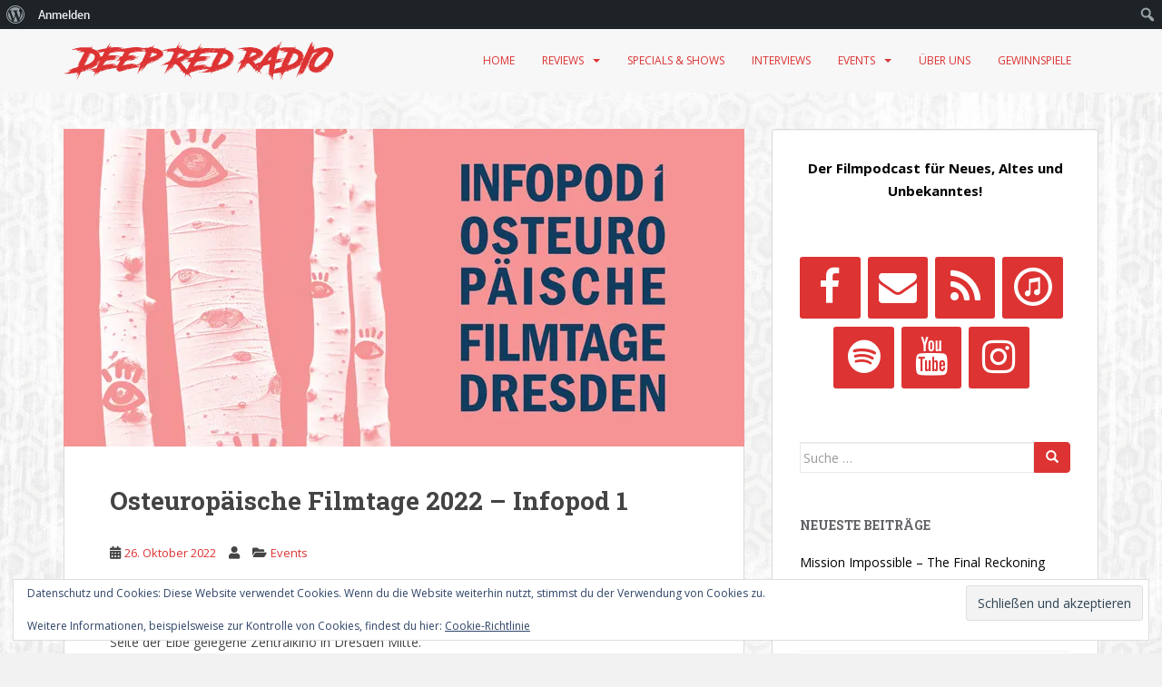

--- FILE ---
content_type: text/html; charset=UTF-8
request_url: https://deep-red-radio.net/osteuropaeische-filmtage-2022-infopod-1/
body_size: 97401
content:
<!doctype html>
<!--[if !IE]>
<html class="no-js non-ie" lang="de"> <![endif]-->
<!--[if IE 7 ]>
<html class="no-js ie7" lang="de"> <![endif]-->
<!--[if IE 8 ]>
<html class="no-js ie8" lang="de"> <![endif]-->
<!--[if IE 9 ]>
<html class="no-js ie9" lang="de"> <![endif]-->
<!--[if gt IE 9]><!-->
<html class="no-js" lang="de"> <!--<![endif]-->
<head>
<meta charset="UTF-8">
<meta name="viewport" content="width=device-width, initial-scale=1">
<meta name="theme-color" content="#f7f7f7">
<link rel="profile" href="https://gmpg.org/xfn/11">

<title>Osteuropäische Filmtage 2022 &#8211; Infopod 1 &#8211; Deep Red Radio</title>
<meta name='robots' content='max-image-preview:large' />

            <script data-no-defer="1" data-ezscrex="false" data-cfasync="false" data-pagespeed-no-defer data-cookieconsent="ignore">
                var ctPublicFunctions = {"_ajax_nonce":"0bfda5ebf5","_rest_nonce":"16d94b83cf","_ajax_url":"\/wp-admin\/admin-ajax.php","_rest_url":"https:\/\/deep-red-radio.net\/wp-json\/","data__cookies_type":"native","data__ajax_type":"rest","data__bot_detector_enabled":0,"data__frontend_data_log_enabled":1,"cookiePrefix":"","wprocket_detected":false,"host_url":"deep-red-radio.net","text__ee_click_to_select":"Klicke, um die gesamten Daten auszuw\u00e4hlen","text__ee_original_email":"Die vollst\u00e4ndige Adresse lautet","text__ee_got_it":"Verstanden","text__ee_blocked":"Blockiert","text__ee_cannot_connect":"Kann keine Verbindung herstellen","text__ee_cannot_decode":"Kann E-Mail nicht dekodieren. Unbekannter Grund","text__ee_email_decoder":"CleanTalk E-Mail-Decoder","text__ee_wait_for_decoding":"Die Magie ist unterwegs!","text__ee_decoding_process":"Bitte warte einen Moment, w\u00e4hrend wir die Kontaktdaten entschl\u00fcsseln."}
            </script>
        
            <script data-no-defer="1" data-ezscrex="false" data-cfasync="false" data-pagespeed-no-defer data-cookieconsent="ignore">
                var ctPublic = {"_ajax_nonce":"0bfda5ebf5","settings__forms__check_internal":"0","settings__forms__check_external":"0","settings__forms__force_protection":0,"settings__forms__search_test":1,"settings__forms__wc_add_to_cart":0,"settings__data__bot_detector_enabled":0,"settings__sfw__anti_crawler":0,"blog_home":"https:\/\/deep-red-radio.net\/","pixel__setting":"0","pixel__enabled":false,"pixel__url":null,"data__email_check_before_post":1,"data__email_check_exist_post":0,"data__cookies_type":"native","data__key_is_ok":true,"data__visible_fields_required":true,"wl_brandname":"Anti-Spam by CleanTalk","wl_brandname_short":"CleanTalk","ct_checkjs_key":"3f793d45d2a5ebd2bf2e9ba23607576434436526576cf88c2d932404cfc6eeb0","emailEncoderPassKey":"2545f61750d415e153e8493c82bf8047","bot_detector_forms_excluded":"W10=","advancedCacheExists":false,"varnishCacheExists":false,"wc_ajax_add_to_cart":false}
            </script>
        <link rel='dns-prefetch' href='//stats.wp.com' />
<link rel='dns-prefetch' href='//fonts.googleapis.com' />
<link rel='dns-prefetch' href='//v0.wordpress.com' />
<link rel='dns-prefetch' href='//widgets.wp.com' />
<link rel='dns-prefetch' href='//s0.wp.com' />
<link rel='dns-prefetch' href='//0.gravatar.com' />
<link rel='dns-prefetch' href='//1.gravatar.com' />
<link rel='dns-prefetch' href='//2.gravatar.com' />
<link rel='preconnect' href='//i0.wp.com' />
<link rel='preconnect' href='//c0.wp.com' />
<link rel="alternate" type="application/rss+xml" title="Deep Red Radio &raquo; Feed" href="https://deep-red-radio.net/feed/" />
<link rel="alternate" type="application/rss+xml" title="Deep Red Radio &raquo; Kommentar-Feed" href="https://deep-red-radio.net/comments/feed/" />
<link rel="alternate" title="oEmbed (JSON)" type="application/json+oembed" href="https://deep-red-radio.net/wp-json/oembed/1.0/embed?url=https%3A%2F%2Fdeep-red-radio.net%2Fosteuropaeische-filmtage-2022-infopod-1%2F" />
<link rel="alternate" title="oEmbed (XML)" type="text/xml+oembed" href="https://deep-red-radio.net/wp-json/oembed/1.0/embed?url=https%3A%2F%2Fdeep-red-radio.net%2Fosteuropaeische-filmtage-2022-infopod-1%2F&#038;format=xml" />
<style id='wp-img-auto-sizes-contain-inline-css' type='text/css'>
img:is([sizes=auto i],[sizes^="auto," i]){contain-intrinsic-size:3000px 1500px}
/*# sourceURL=wp-img-auto-sizes-contain-inline-css */
</style>
<link rel='stylesheet' id='dashicons-css' href='https://c0.wp.com/c/6.9/wp-includes/css/dashicons.min.css' type='text/css' media='all' />
<link rel='stylesheet' id='admin-bar-css' href='https://c0.wp.com/c/6.9/wp-includes/css/admin-bar.min.css' type='text/css' media='all' />
<style id='admin-bar-inline-css' type='text/css'>

		@media screen { html { margin-top: 32px !important; } }
		@media screen and ( max-width: 782px ) { html { margin-top: 46px !important; } }
	
@media print { #wpadminbar { display:none; } }

			.admin-bar {
				position: inherit !important;
				top: auto !important;
			}
			.admin-bar .goog-te-banner-frame {
				top: 32px !important
			}
			@media screen and (max-width: 782px) {
				.admin-bar .goog-te-banner-frame {
					top: 46px !important;
				}
			}
			@media screen and (max-width: 480px) {
				.admin-bar .goog-te-banner-frame {
					position: absolute;
				}
			}
		
/*# sourceURL=admin-bar-inline-css */
</style>
<style id='wp-emoji-styles-inline-css' type='text/css'>

	img.wp-smiley, img.emoji {
		display: inline !important;
		border: none !important;
		box-shadow: none !important;
		height: 1em !important;
		width: 1em !important;
		margin: 0 0.07em !important;
		vertical-align: -0.1em !important;
		background: none !important;
		padding: 0 !important;
	}
/*# sourceURL=wp-emoji-styles-inline-css */
</style>
<style id='wp-block-library-inline-css' type='text/css'>
:root{--wp-block-synced-color:#7a00df;--wp-block-synced-color--rgb:122,0,223;--wp-bound-block-color:var(--wp-block-synced-color);--wp-editor-canvas-background:#ddd;--wp-admin-theme-color:#007cba;--wp-admin-theme-color--rgb:0,124,186;--wp-admin-theme-color-darker-10:#006ba1;--wp-admin-theme-color-darker-10--rgb:0,107,160.5;--wp-admin-theme-color-darker-20:#005a87;--wp-admin-theme-color-darker-20--rgb:0,90,135;--wp-admin-border-width-focus:2px}@media (min-resolution:192dpi){:root{--wp-admin-border-width-focus:1.5px}}.wp-element-button{cursor:pointer}:root .has-very-light-gray-background-color{background-color:#eee}:root .has-very-dark-gray-background-color{background-color:#313131}:root .has-very-light-gray-color{color:#eee}:root .has-very-dark-gray-color{color:#313131}:root .has-vivid-green-cyan-to-vivid-cyan-blue-gradient-background{background:linear-gradient(135deg,#00d084,#0693e3)}:root .has-purple-crush-gradient-background{background:linear-gradient(135deg,#34e2e4,#4721fb 50%,#ab1dfe)}:root .has-hazy-dawn-gradient-background{background:linear-gradient(135deg,#faaca8,#dad0ec)}:root .has-subdued-olive-gradient-background{background:linear-gradient(135deg,#fafae1,#67a671)}:root .has-atomic-cream-gradient-background{background:linear-gradient(135deg,#fdd79a,#004a59)}:root .has-nightshade-gradient-background{background:linear-gradient(135deg,#330968,#31cdcf)}:root .has-midnight-gradient-background{background:linear-gradient(135deg,#020381,#2874fc)}:root{--wp--preset--font-size--normal:16px;--wp--preset--font-size--huge:42px}.has-regular-font-size{font-size:1em}.has-larger-font-size{font-size:2.625em}.has-normal-font-size{font-size:var(--wp--preset--font-size--normal)}.has-huge-font-size{font-size:var(--wp--preset--font-size--huge)}.has-text-align-center{text-align:center}.has-text-align-left{text-align:left}.has-text-align-right{text-align:right}.has-fit-text{white-space:nowrap!important}#end-resizable-editor-section{display:none}.aligncenter{clear:both}.items-justified-left{justify-content:flex-start}.items-justified-center{justify-content:center}.items-justified-right{justify-content:flex-end}.items-justified-space-between{justify-content:space-between}.screen-reader-text{border:0;clip-path:inset(50%);height:1px;margin:-1px;overflow:hidden;padding:0;position:absolute;width:1px;word-wrap:normal!important}.screen-reader-text:focus{background-color:#ddd;clip-path:none;color:#444;display:block;font-size:1em;height:auto;left:5px;line-height:normal;padding:15px 23px 14px;text-decoration:none;top:5px;width:auto;z-index:100000}html :where(.has-border-color){border-style:solid}html :where([style*=border-top-color]){border-top-style:solid}html :where([style*=border-right-color]){border-right-style:solid}html :where([style*=border-bottom-color]){border-bottom-style:solid}html :where([style*=border-left-color]){border-left-style:solid}html :where([style*=border-width]){border-style:solid}html :where([style*=border-top-width]){border-top-style:solid}html :where([style*=border-right-width]){border-right-style:solid}html :where([style*=border-bottom-width]){border-bottom-style:solid}html :where([style*=border-left-width]){border-left-style:solid}html :where(img[class*=wp-image-]){height:auto;max-width:100%}:where(figure){margin:0 0 1em}html :where(.is-position-sticky){--wp-admin--admin-bar--position-offset:var(--wp-admin--admin-bar--height,0px)}@media screen and (max-width:600px){html :where(.is-position-sticky){--wp-admin--admin-bar--position-offset:0px}}

/*# sourceURL=wp-block-library-inline-css */
</style><style id='wp-block-paragraph-inline-css' type='text/css'>
.is-small-text{font-size:.875em}.is-regular-text{font-size:1em}.is-large-text{font-size:2.25em}.is-larger-text{font-size:3em}.has-drop-cap:not(:focus):first-letter{float:left;font-size:8.4em;font-style:normal;font-weight:100;line-height:.68;margin:.05em .1em 0 0;text-transform:uppercase}body.rtl .has-drop-cap:not(:focus):first-letter{float:none;margin-left:.1em}p.has-drop-cap.has-background{overflow:hidden}:root :where(p.has-background){padding:1.25em 2.375em}:where(p.has-text-color:not(.has-link-color)) a{color:inherit}p.has-text-align-left[style*="writing-mode:vertical-lr"],p.has-text-align-right[style*="writing-mode:vertical-rl"]{rotate:180deg}
/*# sourceURL=https://c0.wp.com/c/6.9/wp-includes/blocks/paragraph/style.min.css */
</style>
<style id='global-styles-inline-css' type='text/css'>
:root{--wp--preset--aspect-ratio--square: 1;--wp--preset--aspect-ratio--4-3: 4/3;--wp--preset--aspect-ratio--3-4: 3/4;--wp--preset--aspect-ratio--3-2: 3/2;--wp--preset--aspect-ratio--2-3: 2/3;--wp--preset--aspect-ratio--16-9: 16/9;--wp--preset--aspect-ratio--9-16: 9/16;--wp--preset--color--black: #000000;--wp--preset--color--cyan-bluish-gray: #abb8c3;--wp--preset--color--white: #ffffff;--wp--preset--color--pale-pink: #f78da7;--wp--preset--color--vivid-red: #cf2e2e;--wp--preset--color--luminous-vivid-orange: #ff6900;--wp--preset--color--luminous-vivid-amber: #fcb900;--wp--preset--color--light-green-cyan: #7bdcb5;--wp--preset--color--vivid-green-cyan: #00d084;--wp--preset--color--pale-cyan-blue: #8ed1fc;--wp--preset--color--vivid-cyan-blue: #0693e3;--wp--preset--color--vivid-purple: #9b51e0;--wp--preset--gradient--vivid-cyan-blue-to-vivid-purple: linear-gradient(135deg,rgb(6,147,227) 0%,rgb(155,81,224) 100%);--wp--preset--gradient--light-green-cyan-to-vivid-green-cyan: linear-gradient(135deg,rgb(122,220,180) 0%,rgb(0,208,130) 100%);--wp--preset--gradient--luminous-vivid-amber-to-luminous-vivid-orange: linear-gradient(135deg,rgb(252,185,0) 0%,rgb(255,105,0) 100%);--wp--preset--gradient--luminous-vivid-orange-to-vivid-red: linear-gradient(135deg,rgb(255,105,0) 0%,rgb(207,46,46) 100%);--wp--preset--gradient--very-light-gray-to-cyan-bluish-gray: linear-gradient(135deg,rgb(238,238,238) 0%,rgb(169,184,195) 100%);--wp--preset--gradient--cool-to-warm-spectrum: linear-gradient(135deg,rgb(74,234,220) 0%,rgb(151,120,209) 20%,rgb(207,42,186) 40%,rgb(238,44,130) 60%,rgb(251,105,98) 80%,rgb(254,248,76) 100%);--wp--preset--gradient--blush-light-purple: linear-gradient(135deg,rgb(255,206,236) 0%,rgb(152,150,240) 100%);--wp--preset--gradient--blush-bordeaux: linear-gradient(135deg,rgb(254,205,165) 0%,rgb(254,45,45) 50%,rgb(107,0,62) 100%);--wp--preset--gradient--luminous-dusk: linear-gradient(135deg,rgb(255,203,112) 0%,rgb(199,81,192) 50%,rgb(65,88,208) 100%);--wp--preset--gradient--pale-ocean: linear-gradient(135deg,rgb(255,245,203) 0%,rgb(182,227,212) 50%,rgb(51,167,181) 100%);--wp--preset--gradient--electric-grass: linear-gradient(135deg,rgb(202,248,128) 0%,rgb(113,206,126) 100%);--wp--preset--gradient--midnight: linear-gradient(135deg,rgb(2,3,129) 0%,rgb(40,116,252) 100%);--wp--preset--font-size--small: 13px;--wp--preset--font-size--medium: 20px;--wp--preset--font-size--large: 36px;--wp--preset--font-size--x-large: 42px;--wp--preset--spacing--20: 0.44rem;--wp--preset--spacing--30: 0.67rem;--wp--preset--spacing--40: 1rem;--wp--preset--spacing--50: 1.5rem;--wp--preset--spacing--60: 2.25rem;--wp--preset--spacing--70: 3.38rem;--wp--preset--spacing--80: 5.06rem;--wp--preset--shadow--natural: 6px 6px 9px rgba(0, 0, 0, 0.2);--wp--preset--shadow--deep: 12px 12px 50px rgba(0, 0, 0, 0.4);--wp--preset--shadow--sharp: 6px 6px 0px rgba(0, 0, 0, 0.2);--wp--preset--shadow--outlined: 6px 6px 0px -3px rgb(255, 255, 255), 6px 6px rgb(0, 0, 0);--wp--preset--shadow--crisp: 6px 6px 0px rgb(0, 0, 0);}:where(.is-layout-flex){gap: 0.5em;}:where(.is-layout-grid){gap: 0.5em;}body .is-layout-flex{display: flex;}.is-layout-flex{flex-wrap: wrap;align-items: center;}.is-layout-flex > :is(*, div){margin: 0;}body .is-layout-grid{display: grid;}.is-layout-grid > :is(*, div){margin: 0;}:where(.wp-block-columns.is-layout-flex){gap: 2em;}:where(.wp-block-columns.is-layout-grid){gap: 2em;}:where(.wp-block-post-template.is-layout-flex){gap: 1.25em;}:where(.wp-block-post-template.is-layout-grid){gap: 1.25em;}.has-black-color{color: var(--wp--preset--color--black) !important;}.has-cyan-bluish-gray-color{color: var(--wp--preset--color--cyan-bluish-gray) !important;}.has-white-color{color: var(--wp--preset--color--white) !important;}.has-pale-pink-color{color: var(--wp--preset--color--pale-pink) !important;}.has-vivid-red-color{color: var(--wp--preset--color--vivid-red) !important;}.has-luminous-vivid-orange-color{color: var(--wp--preset--color--luminous-vivid-orange) !important;}.has-luminous-vivid-amber-color{color: var(--wp--preset--color--luminous-vivid-amber) !important;}.has-light-green-cyan-color{color: var(--wp--preset--color--light-green-cyan) !important;}.has-vivid-green-cyan-color{color: var(--wp--preset--color--vivid-green-cyan) !important;}.has-pale-cyan-blue-color{color: var(--wp--preset--color--pale-cyan-blue) !important;}.has-vivid-cyan-blue-color{color: var(--wp--preset--color--vivid-cyan-blue) !important;}.has-vivid-purple-color{color: var(--wp--preset--color--vivid-purple) !important;}.has-black-background-color{background-color: var(--wp--preset--color--black) !important;}.has-cyan-bluish-gray-background-color{background-color: var(--wp--preset--color--cyan-bluish-gray) !important;}.has-white-background-color{background-color: var(--wp--preset--color--white) !important;}.has-pale-pink-background-color{background-color: var(--wp--preset--color--pale-pink) !important;}.has-vivid-red-background-color{background-color: var(--wp--preset--color--vivid-red) !important;}.has-luminous-vivid-orange-background-color{background-color: var(--wp--preset--color--luminous-vivid-orange) !important;}.has-luminous-vivid-amber-background-color{background-color: var(--wp--preset--color--luminous-vivid-amber) !important;}.has-light-green-cyan-background-color{background-color: var(--wp--preset--color--light-green-cyan) !important;}.has-vivid-green-cyan-background-color{background-color: var(--wp--preset--color--vivid-green-cyan) !important;}.has-pale-cyan-blue-background-color{background-color: var(--wp--preset--color--pale-cyan-blue) !important;}.has-vivid-cyan-blue-background-color{background-color: var(--wp--preset--color--vivid-cyan-blue) !important;}.has-vivid-purple-background-color{background-color: var(--wp--preset--color--vivid-purple) !important;}.has-black-border-color{border-color: var(--wp--preset--color--black) !important;}.has-cyan-bluish-gray-border-color{border-color: var(--wp--preset--color--cyan-bluish-gray) !important;}.has-white-border-color{border-color: var(--wp--preset--color--white) !important;}.has-pale-pink-border-color{border-color: var(--wp--preset--color--pale-pink) !important;}.has-vivid-red-border-color{border-color: var(--wp--preset--color--vivid-red) !important;}.has-luminous-vivid-orange-border-color{border-color: var(--wp--preset--color--luminous-vivid-orange) !important;}.has-luminous-vivid-amber-border-color{border-color: var(--wp--preset--color--luminous-vivid-amber) !important;}.has-light-green-cyan-border-color{border-color: var(--wp--preset--color--light-green-cyan) !important;}.has-vivid-green-cyan-border-color{border-color: var(--wp--preset--color--vivid-green-cyan) !important;}.has-pale-cyan-blue-border-color{border-color: var(--wp--preset--color--pale-cyan-blue) !important;}.has-vivid-cyan-blue-border-color{border-color: var(--wp--preset--color--vivid-cyan-blue) !important;}.has-vivid-purple-border-color{border-color: var(--wp--preset--color--vivid-purple) !important;}.has-vivid-cyan-blue-to-vivid-purple-gradient-background{background: var(--wp--preset--gradient--vivid-cyan-blue-to-vivid-purple) !important;}.has-light-green-cyan-to-vivid-green-cyan-gradient-background{background: var(--wp--preset--gradient--light-green-cyan-to-vivid-green-cyan) !important;}.has-luminous-vivid-amber-to-luminous-vivid-orange-gradient-background{background: var(--wp--preset--gradient--luminous-vivid-amber-to-luminous-vivid-orange) !important;}.has-luminous-vivid-orange-to-vivid-red-gradient-background{background: var(--wp--preset--gradient--luminous-vivid-orange-to-vivid-red) !important;}.has-very-light-gray-to-cyan-bluish-gray-gradient-background{background: var(--wp--preset--gradient--very-light-gray-to-cyan-bluish-gray) !important;}.has-cool-to-warm-spectrum-gradient-background{background: var(--wp--preset--gradient--cool-to-warm-spectrum) !important;}.has-blush-light-purple-gradient-background{background: var(--wp--preset--gradient--blush-light-purple) !important;}.has-blush-bordeaux-gradient-background{background: var(--wp--preset--gradient--blush-bordeaux) !important;}.has-luminous-dusk-gradient-background{background: var(--wp--preset--gradient--luminous-dusk) !important;}.has-pale-ocean-gradient-background{background: var(--wp--preset--gradient--pale-ocean) !important;}.has-electric-grass-gradient-background{background: var(--wp--preset--gradient--electric-grass) !important;}.has-midnight-gradient-background{background: var(--wp--preset--gradient--midnight) !important;}.has-small-font-size{font-size: var(--wp--preset--font-size--small) !important;}.has-medium-font-size{font-size: var(--wp--preset--font-size--medium) !important;}.has-large-font-size{font-size: var(--wp--preset--font-size--large) !important;}.has-x-large-font-size{font-size: var(--wp--preset--font-size--x-large) !important;}
/*# sourceURL=global-styles-inline-css */
</style>

<style id='classic-theme-styles-inline-css' type='text/css'>
/*! This file is auto-generated */
.wp-block-button__link{color:#fff;background-color:#32373c;border-radius:9999px;box-shadow:none;text-decoration:none;padding:calc(.667em + 2px) calc(1.333em + 2px);font-size:1.125em}.wp-block-file__button{background:#32373c;color:#fff;text-decoration:none}
/*# sourceURL=/wp-includes/css/classic-themes.min.css */
</style>
<link rel='stylesheet' id='bp-admin-bar-css' href='https://deep-red-radio.net/wp-content/plugins/buddypress/bp-core/css/admin-bar.min.css?ver=14.4.0' type='text/css' media='all' />
<link rel='stylesheet' id='cleantalk-public-css-css' href='https://deep-red-radio.net/wp-content/plugins/cleantalk-spam-protect/css/cleantalk-public.min.css?ver=6.71.1_1769442559' type='text/css' media='all' />
<link rel='stylesheet' id='cleantalk-email-decoder-css-css' href='https://deep-red-radio.net/wp-content/plugins/cleantalk-spam-protect/css/cleantalk-email-decoder.min.css?ver=6.71.1_1769442559' type='text/css' media='all' />
<link rel='stylesheet' id='sparkling-bootstrap-css' href='https://deep-red-radio.net/wp-content/themes/sparkling/assets/css/bootstrap.min.css?ver=6.9' type='text/css' media='all' />
<link rel='stylesheet' id='sparkling-icons-css' href='https://deep-red-radio.net/wp-content/themes/sparkling/assets/css/fontawesome-all.min.css?ver=5.1.1.' type='text/css' media='all' />
<link rel='stylesheet' id='sparkling-fonts-css' href='//fonts.googleapis.com/css?family=Open+Sans%3A400italic%2C400%2C600%2C700%7CRoboto+Slab%3A400%2C300%2C700&#038;ver=6.9' type='text/css' media='all' />
<link rel='stylesheet' id='sparkling-style-css' href='https://deep-red-radio.net/wp-content/themes/sparkling/style.css?ver=2.4.2' type='text/css' media='all' />
<link rel='stylesheet' id='jetpack_likes-css' href='https://c0.wp.com/p/jetpack/15.4/modules/likes/style.css' type='text/css' media='all' />
<link rel='stylesheet' id='sharedaddy-css' href='https://c0.wp.com/p/jetpack/15.4/modules/sharedaddy/sharing.css' type='text/css' media='all' />
<link rel='stylesheet' id='social-logos-css' href='https://c0.wp.com/p/jetpack/15.4/_inc/social-logos/social-logos.min.css' type='text/css' media='all' />
<script type="text/javascript" src="https://deep-red-radio.net/wp-content/plugins/cleantalk-spam-protect/js/apbct-public-bundle_gathering.min.js?ver=6.71.1_1769442560" id="apbct-public-bundle_gathering.min-js-js"></script>
<script type="text/javascript" src="https://c0.wp.com/c/6.9/wp-includes/js/jquery/jquery.min.js" id="jquery-core-js"></script>
<script type="text/javascript" src="https://c0.wp.com/c/6.9/wp-includes/js/jquery/jquery-migrate.min.js" id="jquery-migrate-js"></script>
<script type="text/javascript" src="https://deep-red-radio.net/wp-content/themes/sparkling/assets/js/vendor/bootstrap.min.js?ver=6.9" id="sparkling-bootstrapjs-js"></script>
<script type="text/javascript" src="https://deep-red-radio.net/wp-content/themes/sparkling/assets/js/functions.js?ver=20180503" id="sparkling-functions-js"></script>
<link rel="https://api.w.org/" href="https://deep-red-radio.net/wp-json/" /><link rel="alternate" title="JSON" type="application/json" href="https://deep-red-radio.net/wp-json/wp/v2/posts/33710" /><link rel="EditURI" type="application/rsd+xml" title="RSD" href="https://deep-red-radio.net/xmlrpc.php?rsd" />
<meta name="generator" content="WordPress 6.9" />
<link rel="canonical" href="https://deep-red-radio.net/osteuropaeische-filmtage-2022-infopod-1/" />
<link rel='shortlink' href='https://wp.me/p7UAZ7-8LI' />

	<script type="text/javascript">var ajaxurl = 'https://deep-red-radio.net/wp-admin/admin-ajax.php';</script>

        <style>
            span[class*="simple-icon-"] {
            	width: 1.5rem;
            	height: 1.5rem;
            	display: inline-block;

            }
            span[class*="simple-icon-"] svg {
            	display: inline-block;
            	vertical-align: middle;
                height: inherit;
                width: inherit;
            }
        </style>
    	<style>img#wpstats{display:none}</style>
		<link rel="apple-touch-icon" sizes="180x180" href="/wp-content/uploads/fbrfg/apple-touch-icon.png">
<link rel="icon" type="image/png" sizes="32x32" href="/wp-content/uploads/fbrfg/favicon-32x32.png">
<link rel="icon" type="image/png" sizes="16x16" href="/wp-content/uploads/fbrfg/favicon-16x16.png">
<link rel="manifest" href="/wp-content/uploads/fbrfg/site.webmanifest">
<link rel="mask-icon" href="/wp-content/uploads/fbrfg/safari-pinned-tab.svg" color="#5bbad5">
<link rel="shortcut icon" href="/wp-content/uploads/fbrfg/favicon.ico">
<meta name="msapplication-TileColor" content="#da532c">
<meta name="msapplication-config" content="/wp-content/uploads/fbrfg/browserconfig.xml">
<meta name="theme-color" content="#ffffff"><style type="text/css">a, #infinite-handle span, #secondary .widget .post-content a, .entry-meta a {color:#dd3333}a:hover, a:focus, a:active, #secondary .widget .post-content a:hover, #secondary .widget .post-content a:focus, .woocommerce nav.woocommerce-pagination ul li a:focus, .woocommerce nav.woocommerce-pagination ul li a:hover, .woocommerce nav.woocommerce-pagination ul li span.current, #secondary .widget a:hover, #secondary .widget a:focus {color: #dd3333;}.btn-default, .label-default, .flex-caption h2, .btn.btn-default.read-more,button,
              .navigation .wp-pagenavi-pagination span.current,.navigation .wp-pagenavi-pagination a:hover,
              .woocommerce a.button, .woocommerce button.button,
              .woocommerce input.button, .woocommerce #respond input#submit.alt,
              .woocommerce a.button, .woocommerce button.button,
              .woocommerce a.button.alt, .woocommerce button.button.alt, .woocommerce input.button.alt { background-color: #dd3333; border-color: #dd3333;}.site-main [class*="navigation"] a, .more-link, .pagination>li>a, .pagination>li>span, .cfa-button { color: #dd3333}.cfa-button {border-color: #dd3333;}.btn-default:hover, .btn-default:focus,.label-default[href]:hover, .label-default[href]:focus, .tagcloud a:hover, .tagcloud a:focus, button, .main-content [class*="navigation"] a:hover, .main-content [class*="navigation"] a:focus, #infinite-handle span:hover, #infinite-handle span:focus-within, .btn.btn-default.read-more:hover, .btn.btn-default.read-more:focus, .btn-default:hover, .btn-default:focus, .scroll-to-top:hover, .scroll-to-top:focus, .btn-default:active, .btn-default.active, .site-main [class*="navigation"] a:hover, .site-main [class*="navigation"] a:focus, .more-link:hover, .more-link:focus, #image-navigation .nav-previous a:hover, #image-navigation .nav-previous a:focus, #image-navigation .nav-next a:hover, #image-navigation .nav-next a:focus, .cfa-button:hover, .cfa-button:focus, .woocommerce a.button:hover, .woocommerce a.button:focus, .woocommerce button.button:hover, .woocommerce button.button:focus, .woocommerce input.button:hover, .woocommerce input.button:focus, .woocommerce #respond input#submit.alt:hover, .woocommerce #respond input#submit.alt:focus, .woocommerce a.button:hover, .woocommerce a.button:focus, .woocommerce button.button:hover, .woocommerce button.button:focus, .woocommerce input.button:hover, .woocommerce input.button:focus, .woocommerce a.button.alt:hover, .woocommerce a.button.alt:focus, .woocommerce button.button.alt:hover, .woocommerce button.button.alt:focus, .woocommerce input.button.alt:hover, .woocommerce input.button.alt:focus, a:hover .flex-caption h2 { background-color: #444444; border-color: #444444; }.pagination>li>a:focus, .pagination>li>a:hover, .pagination>li>span:focus-within, .pagination>li>span:hover {color: #444444;}.cfa { background-color: #dd3333; } .cfa-button:hover a {color: #dd3333;}.cfa-text { color: #dd3333;}.cfa-button {border-color: #dd3333; color: #dd3333;}.navbar.navbar-default, .navbar-default .navbar-nav .open .dropdown-menu > li > a {background-color: #f7f7f7;}.navbar-default .navbar-nav > li > a, .navbar-default .navbar-nav.sparkling-mobile-menu > li:hover > a, .navbar-default .navbar-nav.sparkling-mobile-menu > li:hover > .caret, .navbar-default .navbar-nav > li, .navbar-default .navbar-nav > .open > a, .navbar-default .navbar-nav > .open > a:hover, .navbar-default .navbar-nav > .open > a:focus { color: #dd3333;}@media (max-width: 767px){ .navbar-default .navbar-nav > li:hover > a, .navbar-default .navbar-nav > li:hover > .caret{ color: #dd3333!important ;} }.navbar-default .navbar-nav > li:hover > a, .navbar-default .navbar-nav > li:focus-within > a, .navbar-nav > li:hover > .caret, .navbar-nav > li:focus-within > .caret, .navbar-default .navbar-nav.sparkling-mobile-menu > li.open > a, .navbar-default .navbar-nav.sparkling-mobile-menu > li.open > .caret, .navbar-default .navbar-nav > li:hover, .navbar-default .navbar-nav > li:focus-within, .navbar-default .navbar-nav > .active > a, .navbar-default .navbar-nav > .active > .caret, .navbar-default .navbar-nav > .active > a:hover, .navbar-default .navbar-nav > .active > a:focus, .navbar-default .navbar-nav > li > a:hover, .navbar-default .navbar-nav > li > a:focus, .navbar-default .navbar-nav > .open > a, .navbar-default .navbar-nav > .open > a:hover, .navbar-default .navbar-nav > .open > a:focus {color: #dd3333;}@media (max-width: 767px){ .navbar-default .navbar-nav > li.open > a, .navbar-default .navbar-nav > li.open > .caret { color: #dd3333 !important; } }.dropdown-menu {background-color: #f7f7f7;}.navbar-default .navbar-nav .dropdown-menu > li:hover, .navbar-default .navbar-nav .dropdown-menu > li:focus-within, .dropdown-menu > .active {background-color: #dd3333;}@media (max-width: 767px) {.navbar-default .navbar-nav .dropdown-menu > li:hover, .navbar-default .navbar-nav .dropdown-menu > li:focus, .dropdown-menu > .active {background: transparent;} }.dropdown-menu>.active>a, .dropdown-menu>.active>a:focus, .dropdown-menu>.active>a:hover, .dropdown-menu>.active>.caret, .dropdown-menu>li>a:focus, .dropdown-menu>li>a:hover, .dropdown-menu>li:hover>a, .dropdown-menu>li:hover>.caret {color:#f7f7f7;}@media (max-width: 767px) {.navbar-default .navbar-nav .open .dropdown-menu > .active > a, .navbar-default .navbar-nav .dropdown-menu > li.active > .caret, .navbar-default .navbar-nav .dropdown-menu > li.open > a, .navbar-default .navbar-nav li.open > a, .navbar-default .navbar-nav li.open > .caret {color:#f7f7f7;} }.navbar-default .navbar-nav .current-menu-ancestor a.dropdown-toggle { color: #f7f7f7;}#colophon {background-color: #f7f7f7;}#footer-area, .site-info, .site-info caption, #footer-area caption {color: #444444;}#footer-area {background-color: #f7f7f7;}.site-info a, #footer-area a {color: #dd3333;}body, .entry-content {color:#444444}.entry-content {font-family: Open Sans;}.entry-content {font-size:14px}</style>        <style type="text/css">
                    .navbar > .container .navbar-brand {
                color: #444444;
            }
                </style>
        <style type="text/css" id="custom-background-css">
body.custom-background { background-image: url("https://deep-red-radio.net/wp-content/uploads/2019/10/shining-wall-3.jpg"); background-position: center center; background-size: auto; background-repeat: no-repeat; background-attachment: fixed; }
</style>
	
<!-- Jetpack Open Graph Tags -->
<meta property="og:type" content="article" />
<meta property="og:title" content="Osteuropäische Filmtage 2022 &#8211; Infopod 1" />
<meta property="og:url" content="https://deep-red-radio.net/osteuropaeische-filmtage-2022-infopod-1/" />
<meta property="og:description" content="Vom 19.-27.11.22 finden die &#8222;Osteuropäischen Filmtage Dresden&#8220; statt. Als Austragungsorte wählte man zum einen das Filmtheater Schauburg in der Dresdner Neustadt, sowie das auf der ande…" />
<meta property="article:published_time" content="2022-10-26T20:08:04+00:00" />
<meta property="article:modified_time" content="2022-10-26T20:08:04+00:00" />
<meta property="og:site_name" content="Deep Red Radio" />
<meta property="og:image" content="https://i0.wp.com/deep-red-radio.net/wp-content/uploads/2022/10/show-banner-1.jpg?fit=750%2C350&#038;ssl=1" />
<meta property="og:image:width" content="750" />
<meta property="og:image:height" content="350" />
<meta property="og:image:alt" content="" />
<meta property="og:locale" content="de_DE" />
<meta name="twitter:text:title" content="Osteuropäische Filmtage 2022 &#8211; Infopod 1" />
<meta name="twitter:image" content="https://i0.wp.com/deep-red-radio.net/wp-content/uploads/2022/10/show-banner-1.jpg?fit=750%2C350&#038;ssl=1&#038;w=640" />
<meta name="twitter:card" content="summary_large_image" />

<!-- End Jetpack Open Graph Tags -->
		<style type="text/css" id="wp-custom-css">
			div#logo {
    padding-top: 13px;
}
nav.navbar.navbar-default .container {
    max-width: 100%;
}
nav.navbar.navbar-default {
    float: center;
    max-width: 100%;
}
#masthead > .container {
    float: center;
    max-width: 30%;
}
#secondary .widget,
#secondary .widget a {
    color: #dd3333;
}
.btn.btn-default.read-more, a.more-link {
    background-color: #dd3333 !important;
    border-color: #dd3333 !important;
}
#secondary .widget,
#secondary .widget a {
    color: #000;
}
.slideshow-window {
 background-color: #fff;
 border: 20px solid #fff;
}
#page .tagcloud a {
		align-items: center;
		color: #fff !important;
    background: #a7a7a7;
	}
#page .tagcloud a:hover {
		align-items: center;
		color: #fff !important;
    background: #dd3333;
}
.sidebar .widget-title {
    text-align: center;
}
.gallery {
    margin: 0 auto 20px;
    display: table !important;
}
.gallery {
    max-width: 910px;
}		</style>
		
<link rel='stylesheet' id='jetpack-swiper-library-css' href='https://c0.wp.com/p/jetpack/15.4/_inc/blocks/swiper.css' type='text/css' media='all' />
<link rel='stylesheet' id='jetpack-carousel-css' href='https://c0.wp.com/p/jetpack/15.4/modules/carousel/jetpack-carousel.css' type='text/css' media='all' />
<link rel='stylesheet' id='lsi-style-css' href='https://deep-red-radio.net/wp-content/plugins/lightweight-social-icons/css/style-min.css?ver=1.1' type='text/css' media='all' />
<style id='lsi-style-inline-css' type='text/css'>
.icon-set-lsi_widget-2 a,
			.icon-set-lsi_widget-2 a:visited,
			.icon-set-lsi_widget-2 a:focus {
				border-radius: 3px;
				background: #dd3333 !important;
				color: #FFFFFF !important;
				font-size: 42px !important;
			}

			.icon-set-lsi_widget-2 a:hover {
				background: #777777 !important;
				color: #FFFFFF !important;
			}
/*# sourceURL=lsi-style-inline-css */
</style>
<link rel='stylesheet' id='eu-cookie-law-style-css' href='https://c0.wp.com/p/jetpack/15.4/modules/widgets/eu-cookie-law/style.css' type='text/css' media='all' />
</head>

<body data-rsssl=1 class="bp-nouveau wp-singular post-template-default single single-post postid-33710 single-format-standard admin-bar no-customize-support custom-background wp-theme-sparkling metaslider-plugin group-blog">
			<div id="wpadminbar" class="nojq nojs">
						<div class="quicklinks" id="wp-toolbar" role="navigation" aria-label="Werkzeugleiste">
				<ul role='menu' id='wp-admin-bar-root-default' class="ab-top-menu"><li role='group' id='wp-admin-bar-wp-logo' class="menupop"><div class="ab-item ab-empty-item" tabindex="0" role="menuitem" aria-expanded="false"><span class="ab-icon" aria-hidden="true"></span><span class="screen-reader-text">Über WordPress</span></div><div class="ab-sub-wrapper"><ul role='menu' id='wp-admin-bar-wp-logo-external' class="ab-sub-secondary ab-submenu"><li role='group' id='wp-admin-bar-wporg'><a class='ab-item' role="menuitem" href='https://de.wordpress.org/'>WordPress.org</a></li><li role='group' id='wp-admin-bar-documentation'><a class='ab-item' role="menuitem" href='https://wordpress.org/documentation/'>Dokumentation (engl.)</a></li><li role='group' id='wp-admin-bar-learn'><a class='ab-item' role="menuitem" href='https://learn.wordpress.org/?locale=de_DE'>Learn WordPress</a></li><li role='group' id='wp-admin-bar-support-forums'><a class='ab-item' role="menuitem" href='https://de.wordpress.org/support/'>Support</a></li><li role='group' id='wp-admin-bar-feedback'><a class='ab-item' role="menuitem" href='https://wordpress.org/support/forum/requests-and-feedback/'>Feedback</a></li></ul></div></li><li role='group' id='wp-admin-bar-bp-login'><a class='ab-item' role="menuitem" href='https://deep-red-radio.net/wp-login.php?redirect_to=https%3A%2F%2Fdeep-red-radio.net%2Fosteuropaeische-filmtage-2022-infopod-1%2F'>Anmelden</a></li></ul><ul role='menu' id='wp-admin-bar-top-secondary' class="ab-top-secondary ab-top-menu"><li role='group' id='wp-admin-bar-search' class="admin-bar-search"><div class="ab-item ab-empty-item" tabindex="-1" role="menuitem"><form action="https://deep-red-radio.net/" method="get" id="adminbarsearch"><input class="adminbar-input" name="s" id="adminbar-search" type="text" value="" maxlength="150" /><label for="adminbar-search" class="screen-reader-text">Suchen</label><input type="submit" class="adminbar-button" value="Suchen" /></form></div></li></ul>			</div>
		</div>

		<a class="sr-only sr-only-focusable" href="#content">Skip to main content</a>
<div id="page" class="hfeed site">

	<header id="masthead" class="site-header" role="banner">
		<nav class="navbar navbar-default
		" role="navigation">
			<div class="container">
				<div class="row">
					<div class="site-navigation-inner col-sm-12">
						<div class="navbar-header">


														<div id="logo">
																																<a href="https://deep-red-radio.net/"><img src="https://deep-red-radio.net/wp-content/uploads/2019/08/logo-2019-hp-2.png"  height="43" width="300" alt="Deep Red Radio"/></a>
																																</div><!-- end of #logo -->

							<button type="button" class="btn navbar-toggle" data-toggle="collapse" data-target=".navbar-ex1-collapse">
								<span class="sr-only">Toggle navigation</span>
								<span class="icon-bar"></span>
								<span class="icon-bar"></span>
								<span class="icon-bar"></span>
							</button>
						</div>



						<div class="collapse navbar-collapse navbar-ex1-collapse"><ul id="menu-drr-2" class="nav navbar-nav"><li id="menu-item-18748" class="menu-item menu-item-type-custom menu-item-object-custom menu-item-home menu-item-18748"><a href="https://deep-red-radio.net/">HOME</a></li>
<li id="menu-item-19994" class="menu-item menu-item-type-post_type menu-item-object-page menu-item-has-children menu-item-19994 dropdown"><a href="https://deep-red-radio.net/reviews-a-z/">REVIEWS</a><span class="caret sparkling-dropdown"></span>
<ul role="menu" class=" dropdown-menu">
	<li id="menu-item-28828" class="menu-item menu-item-type-post_type menu-item-object-page menu-item-28828"><a href="https://deep-red-radio.net/wicked-cinema/">WICKED CINEMA</a></li>
</ul>
</li>
<li id="menu-item-18913" class="menu-item menu-item-type-post_type menu-item-object-page menu-item-18913"><a href="https://deep-red-radio.net/specials-and-shows/">SPECIALS &#038; SHOWS</a></li>
<li id="menu-item-18751" class="menu-item menu-item-type-taxonomy menu-item-object-category menu-item-18751"><a href="https://deep-red-radio.net/category/interview-2/">INTERVIEWS</a></li>
<li id="menu-item-18925" class="menu-item menu-item-type-post_type menu-item-object-page menu-item-has-children menu-item-18925 dropdown"><a href="https://deep-red-radio.net/event/">EVENTS</a><span class="caret sparkling-dropdown"></span>
<ul role="menu" class=" dropdown-menu">
	<li id="menu-item-22545" class="menu-item menu-item-type-post_type menu-item-object-page menu-item-has-children menu-item-22545 dropdown"><a href="https://deep-red-radio.net/lichtwerk-kabinett/">Lichtwerk Kabinett</a><span class="caret sparkling-dropdown"></span>
	<ul role="menu" class=" dropdown-menu">
		<li id="menu-item-22552" class="menu-item menu-item-type-post_type menu-item-object-post menu-item-22552"><a href="https://deep-red-radio.net/lichtwerk-kabinett-action-night/">Lichtwerk Kabinett – Action Night</a></li>
		<li id="menu-item-22553" class="menu-item menu-item-type-post_type menu-item-object-post menu-item-22553"><a href="https://deep-red-radio.net/lichtwerk-kabinett-halloween-night-2/">Lichtwerk Kabinett – Halloween Night</a></li>
	</ul>
</li>
	<li id="menu-item-33780" class="menu-item menu-item-type-post_type menu-item-object-post menu-item-33780"><a href="https://deep-red-radio.net/shivers-film-festival-2022/">Shivers Film Festival 2022</a></li>
	<li id="menu-item-32420" class="menu-item menu-item-type-post_type menu-item-object-page menu-item-has-children menu-item-32420 dropdown"><a href="https://deep-red-radio.net/hardline-film-festivals/">Hard:line Filmfestival</a><span class="caret sparkling-dropdown"></span>
	<ul role="menu" class=" dropdown-menu">
		<li id="menu-item-32155" class="menu-item menu-item-type-post_type menu-item-object-post menu-item-has-children menu-item-32155 dropdown"><a href="https://deep-red-radio.net/hardline-2022-info-podcast/">9. Hard:line Film Festival</a><span class="caret sparkling-dropdown"></span>
		<ul role="menu" class=" dropdown-menu">
			<li id="menu-item-32272" class="menu-item menu-item-type-post_type menu-item-object-post menu-item-32272"><a href="https://deep-red-radio.net/hardcast-2022-tag-1/">Hard:Cast 2022 – Tag 1</a></li>
			<li id="menu-item-32274" class="menu-item menu-item-type-post_type menu-item-object-post menu-item-32274"><a href="https://deep-red-radio.net/hardcast-2022-tag-2/">Hard:Cast 2022 – Tag 2</a></li>
			<li id="menu-item-32279" class="menu-item menu-item-type-post_type menu-item-object-post menu-item-32279"><a href="https://deep-red-radio.net/hardcast-2022-tag-3/">Hard:Cast 2022 – Tag 3</a></li>
			<li id="menu-item-32278" class="menu-item menu-item-type-post_type menu-item-object-post menu-item-32278"><a href="https://deep-red-radio.net/hardcast-2022-tag-4/">Hard:Cast 2022 – Tag 4</a></li>
		</ul>
</li>
		<li id="menu-item-26684" class="menu-item menu-item-type-post_type menu-item-object-page menu-item-26684"><a href="https://deep-red-radio.net/8-hardline-film-festival/">8. Hard:line Film Festival</a></li>
		<li id="menu-item-23692" class="menu-item menu-item-type-post_type menu-item-object-page menu-item-23692"><a href="https://deep-red-radio.net/7-hardline-film-festival/">7. Hard:line Film Festival</a></li>
		<li id="menu-item-21935" class="menu-item menu-item-type-post_type menu-item-object-page menu-item-21935"><a href="https://deep-red-radio.net/6-hardline-filmfestival/">6. Hard:Line – Filmfestival</a></li>
		<li id="menu-item-20188" class="menu-item menu-item-type-post_type menu-item-object-post menu-item-20188"><a href="https://deep-red-radio.net/5-hardline-film-festival/">5. Hard:Line – Filmfestival</a></li>
	</ul>
</li>
	<li id="menu-item-32432" class="menu-item menu-item-type-post_type menu-item-object-page menu-item-has-children menu-item-32432 dropdown"><a href="https://deep-red-radio.net/shivers-film-festival/">Shivers Film Festival</a><span class="caret sparkling-dropdown"></span>
	<ul role="menu" class=" dropdown-menu">
		<li id="menu-item-32433" class="menu-item menu-item-type-post_type menu-item-object-post menu-item-32433"><a href="https://deep-red-radio.net/recaped-shivers-film-festival-2021-part-2/">Recaped Shivers Film Festival 2021 – Part 2</a></li>
		<li id="menu-item-30563" class="menu-item menu-item-type-post_type menu-item-object-post menu-item-30563"><a href="https://deep-red-radio.net/shivers-film-festival-2021/">Shivers Film Festival 2021</a></li>
		<li id="menu-item-32434" class="menu-item menu-item-type-post_type menu-item-object-post menu-item-32434"><a href="https://deep-red-radio.net/shivers-special-film-statt-fasnet-2/">Shivers Special: Filme statt Fasnet 2</a></li>
		<li id="menu-item-24120" class="menu-item menu-item-type-post_type menu-item-object-post menu-item-24120"><a href="https://deep-red-radio.net/5-shivers-film-festival-infopodcast/">5. Shivers Film Festival</a></li>
	</ul>
</li>
	<li id="menu-item-32429" class="menu-item menu-item-type-post_type menu-item-object-page menu-item-has-children menu-item-32429 dropdown"><a href="https://deep-red-radio.net/paradies-film-festival/">Paradies Film Festival</a><span class="caret sparkling-dropdown"></span>
	<ul role="menu" class=" dropdown-menu">
		<li id="menu-item-23549" class="menu-item menu-item-type-post_type menu-item-object-post menu-item-has-children menu-item-23549 dropdown"><a href="https://deep-red-radio.net/paradies-film-festival-2019-mit-leonhard-elias-lemke/">Paradies Film Festival 2019 mit Leonhard Elias Lemke</a><span class="caret sparkling-dropdown"></span>
		<ul role="menu" class=" dropdown-menu">
			<li id="menu-item-23548" class="menu-item menu-item-type-post_type menu-item-object-post menu-item-23548"><a href="https://deep-red-radio.net/paradies-film-festival-2019-ein-bericht/">Paradies Film Festival 2019 – Ein Bericht</a></li>
		</ul>
</li>
		<li id="menu-item-23550" class="menu-item menu-item-type-post_type menu-item-object-post menu-item-23550"><a href="https://deep-red-radio.net/paradies-film-festival-2018-mit-leonhard-elias-lemke/">Paradies Film Festival 2018 mit Leonhard Elias Lemke</a></li>
	</ul>
</li>
	<li id="menu-item-20195" class="menu-item menu-item-type-post_type menu-item-object-post menu-item-20195"><a href="https://deep-red-radio.net/fantasy-filmfest-2017/">Fantasy Filmfest 2017</a></li>
	<li id="menu-item-32426" class="menu-item menu-item-type-post_type menu-item-object-page menu-item-has-children menu-item-32426 dropdown"><a href="https://deep-red-radio.net/genrenale/">Genrenale</a><span class="caret sparkling-dropdown"></span>
	<ul role="menu" class=" dropdown-menu">
		<li id="menu-item-20241" class="menu-item menu-item-type-post_type menu-item-object-post menu-item-20241"><a href="https://deep-red-radio.net/genrenale-5-genre-made-in-germany/">Genrenale 5 – Genre made in Germany</a></li>
		<li id="menu-item-20245" class="menu-item menu-item-type-post_type menu-item-object-post menu-item-has-children menu-item-20245 dropdown"><a href="https://deep-red-radio.net/genrenale-2016-keep-it-unreal-ein-rueckblick-auf-die-filme-und-das-drumherum/">Genrenale 4 – Keep it Unreal</a><span class="caret sparkling-dropdown"></span>
		<ul role="menu" class=" dropdown-menu">
			<li id="menu-item-20246" class="menu-item menu-item-type-post_type menu-item-object-post menu-item-20246"><a href="https://deep-red-radio.net/genrenale-2016-wie-wo-wann/">Genrenale 2016 – Wie Wo Wann</a></li>
		</ul>
</li>
		<li id="menu-item-20248" class="menu-item menu-item-type-post_type menu-item-object-post menu-item-20248"><a href="https://deep-red-radio.net/festivalbericht-genrenale-3-kill-your-darlings/">Genrenale 3 – Kill Your Darlings</a></li>
	</ul>
</li>
	<li id="menu-item-20255" class="menu-item menu-item-type-post_type menu-item-object-post menu-item-has-children menu-item-20255 dropdown"><a href="https://deep-red-radio.net/lovecraft-at-midnight-die-erste-deutsche-werkschau-zu-h-p-lovecraft/">Lovecraft At Midnight</a><span class="caret sparkling-dropdown"></span>
	<ul role="menu" class=" dropdown-menu">
		<li id="menu-item-20253" class="menu-item menu-item-type-post_type menu-item-object-post menu-item-20253"><a href="https://deep-red-radio.net/lovecraft-at-midnight-werkstattgespraech/">Lovecraft At Midnight – Werkstattgespräch</a></li>
	</ul>
</li>
	<li id="menu-item-32423" class="menu-item menu-item-type-post_type menu-item-object-page menu-item-has-children menu-item-32423 dropdown"><a href="https://deep-red-radio.net/cinestrange-cineways/">Cinestrange / Cineways</a><span class="caret sparkling-dropdown"></span>
	<ul role="menu" class=" dropdown-menu">
		<li id="menu-item-20202" class="menu-item menu-item-type-post_type menu-item-object-post menu-item-20202"><a href="https://deep-red-radio.net/?p=16751">Cineways I</a></li>
		<li id="menu-item-20210" class="menu-item menu-item-type-post_type menu-item-object-post menu-item-20210"><a href="https://deep-red-radio.net/?p=12257">Cinestrange 2016</a></li>
		<li id="menu-item-20231" class="menu-item menu-item-type-post_type menu-item-object-post menu-item-20231"><a href="https://deep-red-radio.net/?p=10630">Cinestrange 2015</a></li>
		<li id="menu-item-21922" class="menu-item menu-item-type-post_type menu-item-object-post menu-item-21922"><a href="https://deep-red-radio.net/cinestrange-filmfestival-2014/">Cinestrange 2014</a></li>
	</ul>
</li>
</ul>
</li>
<li id="menu-item-18747" class="menu-item menu-item-type-post_type menu-item-object-page menu-item-18747"><a href="https://deep-red-radio.net/team/">ÜBER UNS</a></li>
<li id="menu-item-18760" class="menu-item menu-item-type-post_type menu-item-object-page menu-item-18760"><a href="https://deep-red-radio.net/gewinnspiel/">GEWINNSPIELE</a></li>
</ul></div>


					</div>
				</div>
			</div>
		</nav><!-- .site-navigation -->
	</header><!-- #masthead -->

	<div id="content" class="site-content">

		<div class="top-section">
								</div>

		<div class="container main-content-area">
						<div class="row side-pull-left">
				<div class="main-content-inner col-sm-12 col-md-8">

	<div id="primary" class="content-area">
		<main id="main" class="site-main" role="main">

		<article id="post-33710" class="post-33710 post type-post status-publish format-standard has-post-thumbnail hentry category-events tag-der-silberne-planet tag-die-haesslichen-schwaene tag-dr-matthias-schwartz tag-filmfestival tag-filmtage tag-genrekino tag-his-masters-voice tag-ikarie-xb1 tag-kin-dsa-dsa tag-kinofabrik-e-v tag-osteuropa tag-osteuropaeische-filmtage tag-russland tag-schauburg-dresden tag-science-fiction-film tag-slice-of-life tag-stalker tag-third-kind tag-tschechoslowakei tag-udssr tag-vesper tag-vorbericht tag-zentralkino-dresden">
	<img width="750" height="350" src="https://i0.wp.com/deep-red-radio.net/wp-content/uploads/2022/10/show-banner-1.jpg?resize=750%2C350&amp;ssl=1" class="single-featured wp-post-image" alt="" decoding="async" fetchpriority="high" srcset="https://i0.wp.com/deep-red-radio.net/wp-content/uploads/2022/10/show-banner-1.jpg?w=750&amp;ssl=1 750w, https://i0.wp.com/deep-red-radio.net/wp-content/uploads/2022/10/show-banner-1.jpg?resize=300%2C140&amp;ssl=1 300w" sizes="(max-width: 750px) 100vw, 750px" data-attachment-id="33712" data-permalink="https://deep-red-radio.net/osteuropaeische-filmtage-2022-infopod-1/show-banner-50/" data-orig-file="https://i0.wp.com/deep-red-radio.net/wp-content/uploads/2022/10/show-banner-1.jpg?fit=750%2C350&amp;ssl=1" data-orig-size="750,350" data-comments-opened="0" data-image-meta="{&quot;aperture&quot;:&quot;0&quot;,&quot;credit&quot;:&quot;&quot;,&quot;camera&quot;:&quot;&quot;,&quot;caption&quot;:&quot;&quot;,&quot;created_timestamp&quot;:&quot;0&quot;,&quot;copyright&quot;:&quot;&quot;,&quot;focal_length&quot;:&quot;0&quot;,&quot;iso&quot;:&quot;0&quot;,&quot;shutter_speed&quot;:&quot;0&quot;,&quot;title&quot;:&quot;&quot;,&quot;orientation&quot;:&quot;1&quot;}" data-image-title="show banner" data-image-description="" data-image-caption="" data-medium-file="https://i0.wp.com/deep-red-radio.net/wp-content/uploads/2022/10/show-banner-1.jpg?fit=300%2C140&amp;ssl=1" data-large-file="https://i0.wp.com/deep-red-radio.net/wp-content/uploads/2022/10/show-banner-1.jpg?fit=648%2C302&amp;ssl=1" />	<div class="post-inner-content">
		<header class="entry-header page-header">

			<h1 class="entry-title ">Osteuropäische Filmtage 2022 &#8211; Infopod 1</h1>

			<div class="entry-meta">
				<span class="posted-on"><i class="fa fa-calendar-alt"></i> <a href="https://deep-red-radio.net/osteuropaeische-filmtage-2022-infopod-1/" rel="bookmark"><time class="entry-date published" datetime="2022-10-26T22:08:04+02:00">26. Oktober 2022</time><time class="updated" datetime="2022-10-26T22:08:04+02:00">26. Oktober 2022</time></a></span><span class="byline"> <i class="fa fa-user"></i> <span class="author vcard"><a class="url fn n" href=""></a></span></span>
								<span class="cat-links"><i class="fa fa-folder-open"></i>
				 <a href="https://deep-red-radio.net/category/events/" rel="category tag">Events</a>				</span>
								
			</div><!-- .entry-meta -->
		</header><!-- .entry-header -->

		<div class="entry-content">
			<p style="text-align: justify;">Vom 19.-27.11.22 finden die &#8222;Osteuropäischen Filmtage Dresden&#8220; statt. Als Austragungsorte wählte man zum einen das Filmtheater Schauburg in der Dresdner Neustadt, sowie das auf der anderen Seite der Elbe gelegene Zentralkino in Dresden Mitte.</p>
<p style="text-align: justify;">Das ganze wir veranstaltet von engagierten Filmfreunde des gemeinnützigen &#8222;KinoFabrik e.V.&#8220;, welche sich wiederum 2012 gegründet haben. Damals, wie Heute steht auf deren Agenta &#8222;die eigene Begeisterung für das Kino und das Medium Film als Kunst- und Kulturgut anderen Menschen näherzubringen.&#8220;</p>
<p style="text-align: justify;">Ein besonderes Augenmerk lag dabei auf den Osteuropäischen Filmtagen. Ein Festival das sich quer durch alles Genres bewegt und die Vielfalt des Kinos über alle Epochen hinweg zeigt. Ähnlich dem Credo von Deep Red Radio, bekommt ihr beim zehnten Jubiläum des Festivals, NEUES ALTES UND UNBEKANNTES auf die Augen und Ohren. In diesem Sinne stellen wir euch im Infopod Teil 1 das Kernstück des Events vor, die Reihe zum Osteuropäischen Science-Fiction-Film.</p>
<p style="text-align: justify;"><span id="more-33710"></span></p>
<hr />
<p><img data-recalc-dims="1" decoding="async" data-attachment-id="33713" data-permalink="https://deep-red-radio.net/osteuropaeische-filmtage-2022-infopod-1/postermix-48/" data-orig-file="https://i0.wp.com/deep-red-radio.net/wp-content/uploads/2022/10/postermix-1.jpg?fit=1302%2C1280&amp;ssl=1" data-orig-size="1302,1280" data-comments-opened="0" data-image-meta="{&quot;aperture&quot;:&quot;0&quot;,&quot;credit&quot;:&quot;&quot;,&quot;camera&quot;:&quot;&quot;,&quot;caption&quot;:&quot;&quot;,&quot;created_timestamp&quot;:&quot;0&quot;,&quot;copyright&quot;:&quot;&quot;,&quot;focal_length&quot;:&quot;0&quot;,&quot;iso&quot;:&quot;0&quot;,&quot;shutter_speed&quot;:&quot;0&quot;,&quot;title&quot;:&quot;&quot;,&quot;orientation&quot;:&quot;1&quot;}" data-image-title="postermix" data-image-description="" data-image-caption="" data-medium-file="https://i0.wp.com/deep-red-radio.net/wp-content/uploads/2022/10/postermix-1.jpg?fit=300%2C295&amp;ssl=1" data-large-file="https://i0.wp.com/deep-red-radio.net/wp-content/uploads/2022/10/postermix-1.jpg?fit=648%2C637&amp;ssl=1" class="aligncenter size-full wp-image-33713" src="https://i0.wp.com/deep-red-radio.net/wp-content/uploads/2022/10/postermix-1.jpg?resize=648%2C637&#038;ssl=1" alt="" width="648" height="637" srcset="https://i0.wp.com/deep-red-radio.net/wp-content/uploads/2022/10/postermix-1.jpg?w=1302&amp;ssl=1 1302w, https://i0.wp.com/deep-red-radio.net/wp-content/uploads/2022/10/postermix-1.jpg?resize=300%2C295&amp;ssl=1 300w, https://i0.wp.com/deep-red-radio.net/wp-content/uploads/2022/10/postermix-1.jpg?resize=1024%2C1007&amp;ssl=1 1024w, https://i0.wp.com/deep-red-radio.net/wp-content/uploads/2022/10/postermix-1.jpg?resize=768%2C755&amp;ssl=1 768w, https://i0.wp.com/deep-red-radio.net/wp-content/uploads/2022/10/postermix-1.jpg?resize=60%2C60&amp;ssl=1 60w" sizes="(max-width: 648px) 100vw, 648px" /></p>
<hr />
<p><script class="podigee-podcast-player" src="https://player.podigee-cdn.net/podcast-player/javascripts/podigee-podcast-player.js" data-configuration="https://drr-show.podigee.io/1564-osteuropaische-filmtage-infopod-1/embed?context=external&#038;token=aAb04JFfcXKs0jWZFnpkXg"></script></p>
<hr />
<p><strong>Timetable:</strong></p>
<p><strong>Schauburg Dresden</strong></p>
<ul>
<li>19.11. // 14:45 // <span style="color: #333333;"><strong>Vesper</strong></span> // Litauen, Frankreich, Belgien 2022 // 114 min // dt. Fassung // Schauburg</li>
<li>20.11. // 11:00 // <strong>Stalker</strong> // UdSSR 1979 // 163 min // Schauburg<br />
20.11. // 14:00 // <strong>His master‘s Voice</strong> // Ungarn, Kanada 2018 // 108 min // OmU // Schauburg<br />
20.11. // 16:00 // <strong>Ikarie Xb1</strong> // Tschechoslowakei 1963 // 86 min // OmU // Schauburg<br />
20.11. // 18:00 // Vortrag „<strong>ein vergessener Kosmos</strong>“ von Dr. Matthias Schwartz &#8212; im Anschluss die Kurzfilme Third Kind und Slice of Life // Schauburg<br />
20.11. // 20:45 // <strong>Der silberne Planet</strong> // Polen 1977/1988 // 166 min // OmU // Schauburg</li>
<li>21.11. // 17:30 // <strong>Kin Dsa-Dsa</strong> // UdSSR 1986 // 132 min // OmU // Schauburg</li>
<li>22.11. // 21:45 // <strong>Die hässlichen Schwäne</strong> // Russland 2006 // 105 min // OmU // Schauburg</li>
</ul>
<p><strong>Zentralkino Dresden</strong></p>
<ul>
<li>24.11. // 17:30 // <strong>Ikarie Xb1</strong> // Tschechoslowakei 1963 // 86 min // OmU // Zentral</li>
<li>25.11. // 21:15 // <strong>His master‘s Voice</strong> // Ungarn, Kanada 2018 // 108 min // OmU // Zentral</li>
<li>27.11. // 11:00 // <strong>Vesper</strong> // Litauen, Frankreich, Belgien 2022 // 114 min // dt. Fassung // Zentral<br />
27.11. // 11:00 // <strong>Der silberne Planet</strong> // Polen 1977/1988 // 166 min // OmU // Zentral<br />
27.11. // 14:30 // <strong>Kin Dsa-Dsa</strong> // UdSSR 1986 // 132 min // OmU // Zentral<br />
27.11. // 17:00 // <strong>Die hässlichen Schwäne</strong> // Russland 2006 // 105 min // OmU // Zentral</li>
</ul>
<hr />
<p><strong>Eintrittspreise:</strong> 9 € / 8 € ermäßigt</p>
<p><strong>Sprachfassungen:</strong> <em>(Änderungen vorbehalten)</em></p>
<p><strong>dt.F.:</strong> deutsche Synchronfassung<br />
<strong>OmU:</strong> Original mit deutschen Untertiteln<br />
<strong>OmeU:</strong> Original mit englischen Untertiteln</p>
<hr />
<p>Programmheft als pdf (zum <a href="http://osteuropaeische-filmtage.de/wp-content/uploads/2022/10/Programmheft_Osteuropa_2022_V2_ANSICHT.pdf" target="_blank" rel="noopener"><em><strong>runterladen</strong></em></a>)<br />
Programmtabelle als pdf (zum <a href="http://osteuropaeische-filmtage.de/wp-content/uploads/2022/10/Programmtabelle_Osteuropa_2022_V2_ANSICHT-1.pdf" target="_blank" rel="noopener"><em><strong>runterladen</strong></em></a>)</p>
<hr />
<p><strong>Website:</strong></p>
<p><strong><a href="http://osteuropaeische-filmtage.de/aktuelles/" target="_blank" rel="noopener">Kinofabrik e.V.</a><br />
<a href="https://www.google.de/url?sa=t&amp;rct=j&amp;q=&amp;esrc=s&amp;source=web&amp;cd=&amp;cad=rja&amp;uact=8&amp;ved=2ahUKEwil6eKfz_76AhXQ_KQKHUupC00QFnoECAoQAQ&amp;url=http%3A%2F%2Fwww.schauburg-dresden.de%2F&amp;usg=AOvVaw1h1Xq3F9ygiMZCHvHwlL6W" target="_blank" rel="noopener">Filmtheater Schauburg</a><br />
<a href="https://zentralkino.de/" target="_blank" rel="noopener">Zentralkino Dresden</a></strong></p>
<div class="sharedaddy sd-sharing-enabled"><div class="robots-nocontent sd-block sd-social sd-social-icon-text sd-sharing"><h3 class="sd-title">Teilen mit:</h3><div class="sd-content"><ul><li class="share-facebook"><a rel="nofollow noopener noreferrer"
				data-shared="sharing-facebook-33710"
				class="share-facebook sd-button share-icon"
				href="https://deep-red-radio.net/osteuropaeische-filmtage-2022-infopod-1/?share=facebook"
				target="_blank"
				aria-labelledby="sharing-facebook-33710"
				>
				<span id="sharing-facebook-33710" hidden>Klick, um auf Facebook zu teilen (Wird in neuem Fenster geöffnet)</span>
				<span>Facebook</span>
			</a></li><li class="share-tumblr"><a rel="nofollow noopener noreferrer"
				data-shared="sharing-tumblr-33710"
				class="share-tumblr sd-button share-icon"
				href="https://deep-red-radio.net/osteuropaeische-filmtage-2022-infopod-1/?share=tumblr"
				target="_blank"
				aria-labelledby="sharing-tumblr-33710"
				>
				<span id="sharing-tumblr-33710" hidden>Klick, um auf Tumblr zu teilen (Wird in neuem Fenster geöffnet)</span>
				<span>Tumblr</span>
			</a></li><li class="share-end"></li></ul></div></div></div><div class='sharedaddy sd-block sd-like jetpack-likes-widget-wrapper jetpack-likes-widget-unloaded' id='like-post-wrapper-116922893-33710-6981cb2902371' data-src='https://widgets.wp.com/likes/?ver=15.4#blog_id=116922893&amp;post_id=33710&amp;origin=deep-red-radio.net&amp;obj_id=116922893-33710-6981cb2902371' data-name='like-post-frame-116922893-33710-6981cb2902371' data-title='Liken oder rebloggen'><h3 class="sd-title">Gefällt mir:</h3><div class='likes-widget-placeholder post-likes-widget-placeholder' style='height: 55px;'><span class='button'><span>Gefällt mir</span></span> <span class="loading">Wird geladen …</span></div><span class='sd-text-color'></span><a class='sd-link-color'></a></div>					</div><!-- .entry-content -->

		<footer class="entry-meta">

					  <!-- tags -->
		  <div class="tagcloud">

				<a href="https://deep-red-radio.net/tag/der-silberne-planet/">Der silberne Planet</a> <a href="https://deep-red-radio.net/tag/die-haesslichen-schwaene/">Die hässlichen Schwäne</a> <a href="https://deep-red-radio.net/tag/dr-matthias-schwartz/">Dr. Matthias Schwartz</a> <a href="https://deep-red-radio.net/tag/filmfestival/">Filmfestival</a> <a href="https://deep-red-radio.net/tag/filmtage/">Filmtage</a> <a href="https://deep-red-radio.net/tag/genrekino/">Genrekino</a> <a href="https://deep-red-radio.net/tag/his-masters-voice/">His master‘s Voice</a> <a href="https://deep-red-radio.net/tag/ikarie-xb1/">Ikarie Xb1</a> <a href="https://deep-red-radio.net/tag/kin-dsa-dsa/">Kin Dsa-Dsa</a> <a href="https://deep-red-radio.net/tag/kinofabrik-e-v/">KinoFabrik e.V.</a> <a href="https://deep-red-radio.net/tag/osteuropa/">Osteuropa</a> <a href="https://deep-red-radio.net/tag/osteuropaeische-filmtage/">Osteuropäische Filmtage</a> <a href="https://deep-red-radio.net/tag/russland/">Russland</a> <a href="https://deep-red-radio.net/tag/schauburg-dresden/">Schauburg Dresden</a> <a href="https://deep-red-radio.net/tag/science-fiction-film/">Science Fiction-Film</a> <a href="https://deep-red-radio.net/tag/slice-of-life/">Slice of Life</a> <a href="https://deep-red-radio.net/tag/stalker/">Stalker</a> <a href="https://deep-red-radio.net/tag/third-kind/">Third Kind</a> <a href="https://deep-red-radio.net/tag/tschechoslowakei/">Tschechoslowakei</a> <a href="https://deep-red-radio.net/tag/udssr/">UDSSR</a> <a href="https://deep-red-radio.net/tag/vesper/">Vesper</a> <a href="https://deep-red-radio.net/tag/vorbericht/">Vorbericht</a> <a href="https://deep-red-radio.net/tag/zentralkino-dresden/">Zentralkino Dresden</a> 
		  </div>
		  <!-- end tags -->
			
		</footer><!-- .entry-meta -->
	</div>

	
</article><!-- #post-## -->

	<nav class="navigation post-navigation" aria-label="Beiträge">
		<h2 class="screen-reader-text">Beitragsnavigation</h2>
		<div class="nav-links"><div class="nav-previous"><a href="https://deep-red-radio.net/drr-show-67/" rel="prev"><i class="fa fa-chevron-left"></i> <span class="post-title">DRR SHOW 67</span></a></div><div class="nav-next"><a href="https://deep-red-radio.net/interview-mit-huan-vu-2022/" rel="next"><span class="post-title">Interview mit Huan Vu 2022 <i class="fa fa-chevron-right"></i></span></a></div></div>
	</nav>
		</main><!-- #main -->
	</div><!-- #primary -->

</div><!-- close .main-content-inner -->
<div id="secondary" class="widget-area col-sm-12 col-md-4" role="complementary">
	<div class="well">
				<aside id="block-7" class="widget widget_block widget_text">
<p class="has-text-align-center" style="font-size:15px"><strong>Der Filmpodcast für Neues, Altes und Unbekanntes!</strong></p>
</aside><aside id="lsi_widget-2" class="widget widget_lsi_widget"><ul class="lsi-social-icons icon-set-lsi_widget-2" style="text-align: center"><li class="lsi-social-facebook"><a class="" rel="nofollow noopener noreferrer" title="Facebook" aria-label="Facebook" href="https://www.facebook.com/groups/449910481885761/" target="_blank"><i class="lsicon lsicon-facebook"></i></a></li><li class="lsi-social-email"><a class="" rel="nofollow" title="Kontakt" aria-label="Kontakt" href="mailto:mail@deep-red-radio.net" ><i class="lsicon lsicon-email"></i></a></li><li class="lsi-social-rss"><a class="" rel="nofollow noopener noreferrer" title="RSS" aria-label="RSS" href="https://drr-show.podigee.io/" target="_blank"><i class="lsicon lsicon-rss"></i></a></li><li class="lsi-social-itunes"><a class="" rel="nofollow noopener noreferrer" title="iTunes" aria-label="iTunes" href="https://podcasts.apple.com/us/podcast/deepredradio/id1595890633" target="_blank"><i class="lsicon lsicon-itunes"></i></a></li><li class="lsi-social-spotify"><a class="" rel="nofollow noopener noreferrer" title="Spotify" aria-label="Spotify" href="https://open.spotify.com/show/27Wu1uRao1v0toSwQD5p24?si=Mi_lB8QqSZ6x6Dn9gaxZsQ" target="_blank"><i class="lsicon lsicon-spotify"></i></a></li><li class="lsi-social-youtube"><a class="" rel="nofollow noopener noreferrer" title="YouTube" aria-label="YouTube" href="https://www.youtube.com/channel/UC_jgCiP_iuRijADJjgrdmdA" target="_blank"><i class="lsicon lsicon-youtube"></i></a></li><li class="lsi-social-instagram"><a class="" rel="nofollow noopener noreferrer" title="Instagram" aria-label="Instagram" href="https://www.instagram.com/deepredradio/" target="_blank"><i class="lsicon lsicon-instagram"></i></a></li></ul></aside><aside id="search-2" class="widget widget_search">
<form apbct-form-sign="native_search" role="search" method="get" class="form-search" action="https://deep-red-radio.net/">
  <div class="input-group">
	  <label class="screen-reader-text" for="s">Suche nach:</label>
	<input type="text" class="form-control search-query" placeholder="Suche &hellip;" value="" name="s" title="Suche nach:" />
	<span class="input-group-btn">
	  <button type="submit" class="btn btn-default" name="submit" id="searchsubmit" value="Suchen"><span class="glyphicon glyphicon-search"></span></button>
	</span>
  </div>
<input
                    class="apbct_special_field apbct_email_id__search_form"
                    name="apbct__email_id__search_form"
                    aria-label="apbct__label_id__search_form"
                    type="text" size="30" maxlength="200" autocomplete="off"
                    value=""
                /><input
                   id="apbct_submit_id__search_form" 
                   class="apbct_special_field apbct__email_id__search_form"
                   name="apbct__label_id__search_form"
                   aria-label="apbct_submit_name__search_form"
                   type="submit"
                   size="30"
                   maxlength="200"
                   value="99334"
               /></form>
</aside>
		<aside id="recent-posts-2" class="widget widget_recent_entries">
		<h3 class="widget-title">Neueste Beiträge</h3>
		<ul>
											<li>
					<a href="https://deep-red-radio.net/mission-impossible-the-final-reckoning/">Mission Impossible &#8211; The Final Reckoning</a>
									</li>
											<li>
					<a href="https://deep-red-radio.net/mission-impossible-dead-reckoning-pt-i/">Mission Impossible &#8211; Dead Reckoning Pt. I</a>
									</li>
											<li>
					<a href="https://deep-red-radio.net/alien-romulus/">Alien Romulus</a>
									</li>
											<li>
					<a href="https://deep-red-radio.net/lichtwerk-kabinett-infopod-1/">Lichtwerk Kabinett &#8211; Infopods</a>
									</li>
											<li>
					<a href="https://deep-red-radio.net/the-dunwich-horror/">The Dunwich Horror</a>
									</li>
											<li>
					<a href="https://deep-red-radio.net/duell-enemy-at-the-gates/">Duell &#8211; Enemy at the Gates</a>
									</li>
											<li>
					<a href="https://deep-red-radio.net/firestarter-2022/">Firestarter 2022</a>
									</li>
					</ul>

		</aside><aside id="custom_html-2" class="widget_text widget widget_custom_html"><div class="textwidget custom-html-widget"><center><script class="podlove-subscribe-button" src="https://cdn.podlove.org/subscribe-button/javascripts/app.js" data-json-url="https://drr-show.podigee.io/embed/subscribe_button"></script></center></div></aside><aside id="media_image-21" class="widget widget_media_image"><a href="https://www.wicked-shop.com/de/"><img width="681" height="193" src="https://i0.wp.com/deep-red-radio.net/wp-content/uploads/2022/07/logo-wicked.png?fit=681%2C193&amp;ssl=1" class="image wp-image-33161  attachment-full size-full" alt="" style="max-width: 100%; height: auto;" decoding="async" loading="lazy" srcset="https://i0.wp.com/deep-red-radio.net/wp-content/uploads/2022/07/logo-wicked.png?w=681&amp;ssl=1 681w, https://i0.wp.com/deep-red-radio.net/wp-content/uploads/2022/07/logo-wicked.png?resize=300%2C85&amp;ssl=1 300w" sizes="auto, (max-width: 681px) 100vw, 681px" data-attachment-id="33161" data-permalink="https://deep-red-radio.net/logo-wicked/" data-orig-file="https://i0.wp.com/deep-red-radio.net/wp-content/uploads/2022/07/logo-wicked.png?fit=681%2C193&amp;ssl=1" data-orig-size="681,193" data-comments-opened="0" data-image-meta="{&quot;aperture&quot;:&quot;0&quot;,&quot;credit&quot;:&quot;&quot;,&quot;camera&quot;:&quot;&quot;,&quot;caption&quot;:&quot;&quot;,&quot;created_timestamp&quot;:&quot;0&quot;,&quot;copyright&quot;:&quot;&quot;,&quot;focal_length&quot;:&quot;0&quot;,&quot;iso&quot;:&quot;0&quot;,&quot;shutter_speed&quot;:&quot;0&quot;,&quot;title&quot;:&quot;&quot;,&quot;orientation&quot;:&quot;0&quot;}" data-image-title="logo wicked" data-image-description="" data-image-caption="" data-medium-file="https://i0.wp.com/deep-red-radio.net/wp-content/uploads/2022/07/logo-wicked.png?fit=300%2C85&amp;ssl=1" data-large-file="https://i0.wp.com/deep-red-radio.net/wp-content/uploads/2022/07/logo-wicked.png?fit=648%2C184&amp;ssl=1" /></a></aside><aside id="eu_cookie_law_widget-2" class="widget widget_eu_cookie_law_widget">
<div
	class="hide-on-button"
	data-hide-timeout="30"
	data-consent-expiration="180"
	id="eu-cookie-law"
>
	<form method="post" id="jetpack-eu-cookie-law-form">
		<input type="submit" value="Schließen und akzeptieren" class="accept" />
	</form>

	Datenschutz und Cookies: Diese Website verwendet Cookies. Wenn du die Website weiterhin nutzt, stimmst du der Verwendung von Cookies zu.<br />
<br />
Weitere Informationen, beispielsweise zur Kontrolle von Cookies, findest du hier:
		<a href="https://automattic.com/cookies/" rel="nofollow">
		Cookie-Richtlinie	</a>
</div>
</aside><aside id="text-3" class="widget widget_text">			<div class="textwidget"><p><center><a href="https://deep-red-radio.net/datenschutzerklaerung/" target="_blank" rel="noopener"><strong>Datenschutzerklärung</strong></a></center></p>
</div>
		</aside>	</div>
</div><!-- #secondary -->
		</div><!-- close .row -->
	</div><!-- close .container -->
</div><!-- close .site-content -->

	<div id="footer-area">
		<div class="container footer-inner">
			<div class="row">
				
	
	<div class="footer-widget-area">
				<div class="col-sm-4 footer-widget" role="complementary">
			<div id="media_image-16" class="widget widget_media_image"><a href="https://sendegate.de/"><img width="384" height="86" src="https://i0.wp.com/deep-red-radio.net/wp-content/uploads/2019/10/sendegate-logo-v.png?fit=384%2C86&amp;ssl=1" class="image wp-image-23953  attachment-full size-full" alt="" style="max-width: 100%; height: auto;" decoding="async" loading="lazy" srcset="https://i0.wp.com/deep-red-radio.net/wp-content/uploads/2019/10/sendegate-logo-v.png?w=384&amp;ssl=1 384w, https://i0.wp.com/deep-red-radio.net/wp-content/uploads/2019/10/sendegate-logo-v.png?resize=300%2C67&amp;ssl=1 300w" sizes="auto, (max-width: 384px) 100vw, 384px" data-attachment-id="23953" data-permalink="https://deep-red-radio.net/sendegate-logo-v/" data-orig-file="https://i0.wp.com/deep-red-radio.net/wp-content/uploads/2019/10/sendegate-logo-v.png?fit=384%2C86&amp;ssl=1" data-orig-size="384,86" data-comments-opened="0" data-image-meta="{&quot;aperture&quot;:&quot;0&quot;,&quot;credit&quot;:&quot;&quot;,&quot;camera&quot;:&quot;&quot;,&quot;caption&quot;:&quot;&quot;,&quot;created_timestamp&quot;:&quot;0&quot;,&quot;copyright&quot;:&quot;&quot;,&quot;focal_length&quot;:&quot;0&quot;,&quot;iso&quot;:&quot;0&quot;,&quot;shutter_speed&quot;:&quot;0&quot;,&quot;title&quot;:&quot;&quot;,&quot;orientation&quot;:&quot;0&quot;}" data-image-title="sendegate logo v" data-image-description="" data-image-caption="" data-medium-file="https://i0.wp.com/deep-red-radio.net/wp-content/uploads/2019/10/sendegate-logo-v.png?fit=300%2C67&amp;ssl=1" data-large-file="https://i0.wp.com/deep-red-radio.net/wp-content/uploads/2019/10/sendegate-logo-v.png?fit=384%2C86&amp;ssl=1" /></a></div>		</div><!-- .widget-area .first -->
		
				<div class="col-sm-4 footer-widget" role="complementary">
			<div id="media_image-14" class="widget widget_media_image"><a href="https://freesound.org/people/Setuniman/"><img width="300" height="75" src="https://i0.wp.com/deep-red-radio.net/wp-content/uploads/2019/10/freesound-v.png?fit=300%2C75&amp;ssl=1" class="image wp-image-23951  attachment-medium size-medium" alt="" style="max-width: 100%; height: auto;" decoding="async" loading="lazy" srcset="https://i0.wp.com/deep-red-radio.net/wp-content/uploads/2019/10/freesound-v.png?w=400&amp;ssl=1 400w, https://i0.wp.com/deep-red-radio.net/wp-content/uploads/2019/10/freesound-v.png?resize=300%2C75&amp;ssl=1 300w" sizes="auto, (max-width: 300px) 100vw, 300px" data-attachment-id="23951" data-permalink="https://deep-red-radio.net/freesound-v/" data-orig-file="https://i0.wp.com/deep-red-radio.net/wp-content/uploads/2019/10/freesound-v.png?fit=400%2C100&amp;ssl=1" data-orig-size="400,100" data-comments-opened="0" data-image-meta="{&quot;aperture&quot;:&quot;0&quot;,&quot;credit&quot;:&quot;&quot;,&quot;camera&quot;:&quot;&quot;,&quot;caption&quot;:&quot;&quot;,&quot;created_timestamp&quot;:&quot;0&quot;,&quot;copyright&quot;:&quot;&quot;,&quot;focal_length&quot;:&quot;0&quot;,&quot;iso&quot;:&quot;0&quot;,&quot;shutter_speed&quot;:&quot;0&quot;,&quot;title&quot;:&quot;&quot;,&quot;orientation&quot;:&quot;0&quot;}" data-image-title="freesound v" data-image-description="" data-image-caption="" data-medium-file="https://i0.wp.com/deep-red-radio.net/wp-content/uploads/2019/10/freesound-v.png?fit=300%2C75&amp;ssl=1" data-large-file="https://i0.wp.com/deep-red-radio.net/wp-content/uploads/2019/10/freesound-v.png?fit=400%2C100&amp;ssl=1" /></a></div>		</div><!-- .widget-area .second -->
		
				<div class="col-sm-4 footer-widget" role="complementary">
			<div id="media_image-23" class="widget widget_media_image"><a href="https://www.epidemicsound.com"><img width="208" height="100" src="https://i0.wp.com/deep-red-radio.net/wp-content/uploads/2020/03/epidemic-sound.png?fit=208%2C100&amp;ssl=1" class="image wp-image-25402  attachment-full size-full" alt="" style="max-width: 100%; height: auto;" decoding="async" loading="lazy" data-attachment-id="25402" data-permalink="https://deep-red-radio.net/epidemic-sound/" data-orig-file="https://i0.wp.com/deep-red-radio.net/wp-content/uploads/2020/03/epidemic-sound.png?fit=208%2C100&amp;ssl=1" data-orig-size="208,100" data-comments-opened="0" data-image-meta="{&quot;aperture&quot;:&quot;0&quot;,&quot;credit&quot;:&quot;&quot;,&quot;camera&quot;:&quot;&quot;,&quot;caption&quot;:&quot;&quot;,&quot;created_timestamp&quot;:&quot;0&quot;,&quot;copyright&quot;:&quot;&quot;,&quot;focal_length&quot;:&quot;0&quot;,&quot;iso&quot;:&quot;0&quot;,&quot;shutter_speed&quot;:&quot;0&quot;,&quot;title&quot;:&quot;&quot;,&quot;orientation&quot;:&quot;0&quot;}" data-image-title="epidemic sound" data-image-description="" data-image-caption="" data-medium-file="https://i0.wp.com/deep-red-radio.net/wp-content/uploads/2020/03/epidemic-sound.png?fit=208%2C100&amp;ssl=1" data-large-file="https://i0.wp.com/deep-red-radio.net/wp-content/uploads/2020/03/epidemic-sound.png?fit=208%2C100&amp;ssl=1" /></a></div>		</div><!-- .widget-area .third -->
			</div>
			</div>
		</div>

		<footer id="colophon" class="site-footer" role="contentinfo">
			<div class="site-info container">
				<div class="row">
										<nav role="navigation" class="col-md-6">
											</nav>
					<div class="copyright col-md-6">
						sparkling						Theme von <a href="https://colorlib.com/" target="_blank" rel="nofollow noopener">Colorlib</a> Powered by <a href="https://wordpress.org/" target="_blank">WordPress</a>					</div>
				</div>
			</div><!-- .site-info -->
			<div class="scroll-to-top"><i class="fa fa-angle-up"></i></div><!-- .scroll-to-top -->
		</footer><!-- #colophon -->
	</div>
</div><!-- #page -->

<script>				
                    document.addEventListener('DOMContentLoaded', function () {
                        setTimeout(function(){
                            if( document.querySelectorAll('[name^=ct_checkjs]').length > 0 ) {
                                if (typeof apbct_public_sendREST === 'function' && typeof apbct_js_keys__set_input_value === 'function') {
                                    apbct_public_sendREST(
                                    'js_keys__get',
                                    { callback: apbct_js_keys__set_input_value })
                                }
                            }
                        },0)					    
                    })				
                </script>		<script type="text/javascript">
		  jQuery(document).ready(function ($) {
			if ($(window).width() >= 767) {
			  $('.navbar-nav > li.menu-item > a').click(function () {
				if ($(this).attr('target') !== '_blank') {
				  window.location = $(this).attr('href')
				}
			  })
			}
		  })
		</script>
	<script type="speculationrules">
{"prefetch":[{"source":"document","where":{"and":[{"href_matches":"/*"},{"not":{"href_matches":["/wp-*.php","/wp-admin/*","/wp-content/uploads/*","/wp-content/*","/wp-content/plugins/*","/wp-content/themes/sparkling/*","/*\\?(.+)"]}},{"not":{"selector_matches":"a[rel~=\"nofollow\"]"}},{"not":{"selector_matches":".no-prefetch, .no-prefetch a"}}]},"eagerness":"conservative"}]}
</script>
	<script>
			// List of Themes, Classes and Regular expressions
		var template_name = 'sparkling';
		switch(template_name) {
			case 'twentyeleven' :
					var classes = ['entry-meta'];
					var regex = ' by <a(.*?)\/a>;<span class="sep"> by <\/span>';
					break;
			case 'twentyten' :
					var classes = ['entry-meta'];
					var regex = ' by <a(.*?)\/a>;<span class="meta-sep">by<\/span>';
					break;
			case 'object' :
					var classes = ['post-details', 'post'];
					var regex = ' by <span(.*?)\/span>;<p class="post-details">by';
					break;
			case 'theme-revenge' :
					var classes = ['post-entry-meta'];
					var regex = 'By <a(.*?)\/a> on';
					break;
			case 'Magnificent' :
					var classes = ['meta-info'];
					var regex = '<span>by<\/span> <a(.*?)\/a>;Posted by <a(.*?)\/a> on ';
					break;
			case 'wp-clearphoto' :
					var classes = ['meta'];
					var regex = '\\|\\s*<\/span>\\s*<span class="meta-author">\\s*<a(.*?)\/a>';
					break;
			case 'wp-clearphoto1' :
					var classes = ['meta'];
					var regex = '\\|\\s*<\/span>\\s*<span class="meta-author">\\s*<a(.*?)\/a>';
					break;
			default:
					var classes = ['entry-meta'];
					var regex = ' by <a(.*?)\/a>;<span class="sep"> by <\/span>; <span class="meta-sep">by<\/span>;<span class="meta-sep"> by <\/span>';
		}
				if (typeof classes[0] !== 'undefined' && classes[0] !== null) {
				for(var i = 0; i < classes.length; i++) {
					var elements = document.querySelectorAll('.'+classes[i]);
					for (var j = 0; j < elements.length; j++) {
						var regex_array = regex.split(";");
						for(var k = 0; k < regex_array.length; k++) {
							 if (elements[j].innerHTML.match(new RegExp(regex_array[k], "i"))) {
								 var replaced_txt = elements[j].innerHTML.replace(new RegExp(regex_array[k], "i"), '');
								 elements[j].innerHTML = replaced_txt;
							 }
						}
					}			
				}
			}
						
		</script>
			<div id="jp-carousel-loading-overlay">
			<div id="jp-carousel-loading-wrapper">
				<span id="jp-carousel-library-loading">&nbsp;</span>
			</div>
		</div>
		<div class="jp-carousel-overlay" style="display: none;">

		<div class="jp-carousel-container">
			<!-- The Carousel Swiper -->
			<div
				class="jp-carousel-wrap swiper jp-carousel-swiper-container jp-carousel-transitions"
				itemscope
				itemtype="https://schema.org/ImageGallery">
				<div class="jp-carousel swiper-wrapper"></div>
				<div class="jp-swiper-button-prev swiper-button-prev">
					<svg width="25" height="24" viewBox="0 0 25 24" fill="none" xmlns="http://www.w3.org/2000/svg">
						<mask id="maskPrev" mask-type="alpha" maskUnits="userSpaceOnUse" x="8" y="6" width="9" height="12">
							<path d="M16.2072 16.59L11.6496 12L16.2072 7.41L14.8041 6L8.8335 12L14.8041 18L16.2072 16.59Z" fill="white"/>
						</mask>
						<g mask="url(#maskPrev)">
							<rect x="0.579102" width="23.8823" height="24" fill="#FFFFFF"/>
						</g>
					</svg>
				</div>
				<div class="jp-swiper-button-next swiper-button-next">
					<svg width="25" height="24" viewBox="0 0 25 24" fill="none" xmlns="http://www.w3.org/2000/svg">
						<mask id="maskNext" mask-type="alpha" maskUnits="userSpaceOnUse" x="8" y="6" width="8" height="12">
							<path d="M8.59814 16.59L13.1557 12L8.59814 7.41L10.0012 6L15.9718 12L10.0012 18L8.59814 16.59Z" fill="white"/>
						</mask>
						<g mask="url(#maskNext)">
							<rect x="0.34375" width="23.8822" height="24" fill="#FFFFFF"/>
						</g>
					</svg>
				</div>
			</div>
			<!-- The main close buton -->
			<div class="jp-carousel-close-hint">
				<svg width="25" height="24" viewBox="0 0 25 24" fill="none" xmlns="http://www.w3.org/2000/svg">
					<mask id="maskClose" mask-type="alpha" maskUnits="userSpaceOnUse" x="5" y="5" width="15" height="14">
						<path d="M19.3166 6.41L17.9135 5L12.3509 10.59L6.78834 5L5.38525 6.41L10.9478 12L5.38525 17.59L6.78834 19L12.3509 13.41L17.9135 19L19.3166 17.59L13.754 12L19.3166 6.41Z" fill="white"/>
					</mask>
					<g mask="url(#maskClose)">
						<rect x="0.409668" width="23.8823" height="24" fill="#FFFFFF"/>
					</g>
				</svg>
			</div>
			<!-- Image info, comments and meta -->
			<div class="jp-carousel-info">
				<div class="jp-carousel-info-footer">
					<div class="jp-carousel-pagination-container">
						<div class="jp-swiper-pagination swiper-pagination"></div>
						<div class="jp-carousel-pagination"></div>
					</div>
					<div class="jp-carousel-photo-title-container">
						<h2 class="jp-carousel-photo-caption"></h2>
					</div>
					<div class="jp-carousel-photo-icons-container">
						<a href="#" class="jp-carousel-icon-btn jp-carousel-icon-info" aria-label="Sichtbarkeit von Fotometadaten ändern">
							<span class="jp-carousel-icon">
								<svg width="25" height="24" viewBox="0 0 25 24" fill="none" xmlns="http://www.w3.org/2000/svg">
									<mask id="maskInfo" mask-type="alpha" maskUnits="userSpaceOnUse" x="2" y="2" width="21" height="20">
										<path fill-rule="evenodd" clip-rule="evenodd" d="M12.7537 2C7.26076 2 2.80273 6.48 2.80273 12C2.80273 17.52 7.26076 22 12.7537 22C18.2466 22 22.7046 17.52 22.7046 12C22.7046 6.48 18.2466 2 12.7537 2ZM11.7586 7V9H13.7488V7H11.7586ZM11.7586 11V17H13.7488V11H11.7586ZM4.79292 12C4.79292 16.41 8.36531 20 12.7537 20C17.142 20 20.7144 16.41 20.7144 12C20.7144 7.59 17.142 4 12.7537 4C8.36531 4 4.79292 7.59 4.79292 12Z" fill="white"/>
									</mask>
									<g mask="url(#maskInfo)">
										<rect x="0.8125" width="23.8823" height="24" fill="#FFFFFF"/>
									</g>
								</svg>
							</span>
						</a>
												<a href="#" class="jp-carousel-icon-btn jp-carousel-icon-comments" aria-label="Sichtbarkeit von Fotokommentaren ändern">
							<span class="jp-carousel-icon">
								<svg width="25" height="24" viewBox="0 0 25 24" fill="none" xmlns="http://www.w3.org/2000/svg">
									<mask id="maskComments" mask-type="alpha" maskUnits="userSpaceOnUse" x="2" y="2" width="21" height="20">
										<path fill-rule="evenodd" clip-rule="evenodd" d="M4.3271 2H20.2486C21.3432 2 22.2388 2.9 22.2388 4V16C22.2388 17.1 21.3432 18 20.2486 18H6.31729L2.33691 22V4C2.33691 2.9 3.2325 2 4.3271 2ZM6.31729 16H20.2486V4H4.3271V18L6.31729 16Z" fill="white"/>
									</mask>
									<g mask="url(#maskComments)">
										<rect x="0.34668" width="23.8823" height="24" fill="#FFFFFF"/>
									</g>
								</svg>

								<span class="jp-carousel-has-comments-indicator" aria-label="Dieses Bild verfügt über Kommentare."></span>
							</span>
						</a>
											</div>
				</div>
				<div class="jp-carousel-info-extra">
					<div class="jp-carousel-info-content-wrapper">
						<div class="jp-carousel-photo-title-container">
							<h2 class="jp-carousel-photo-title"></h2>
						</div>
						<div class="jp-carousel-comments-wrapper">
															<div id="jp-carousel-comments-loading">
									<span>Kommentare werden geladen …</span>
								</div>
								<div class="jp-carousel-comments"></div>
								<div id="jp-carousel-comment-form-container">
									<span id="jp-carousel-comment-form-spinner">&nbsp;</span>
									<div id="jp-carousel-comment-post-results"></div>
																														<form id="jp-carousel-comment-form">
												<label for="jp-carousel-comment-form-comment-field" class="screen-reader-text">Verfasse einen Kommentar&#160;&hellip;</label>
												<textarea
													name="comment"
													class="jp-carousel-comment-form-field jp-carousel-comment-form-textarea"
													id="jp-carousel-comment-form-comment-field"
													placeholder="Verfasse einen Kommentar&#160;&hellip;"
												></textarea>
												<div id="jp-carousel-comment-form-submit-and-info-wrapper">
													<div id="jp-carousel-comment-form-commenting-as">
																													<fieldset>
																<label for="jp-carousel-comment-form-email-field">E-Mail</label>
																<input type="text" name="email" class="jp-carousel-comment-form-field jp-carousel-comment-form-text-field" id="jp-carousel-comment-form-email-field" />
															</fieldset>
															<fieldset>
																<label for="jp-carousel-comment-form-author-field">Name</label>
																<input type="text" name="author" class="jp-carousel-comment-form-field jp-carousel-comment-form-text-field" id="jp-carousel-comment-form-author-field" />
															</fieldset>
															<fieldset>
																<label for="jp-carousel-comment-form-url-field">Website</label>
																<input type="text" name="url" class="jp-carousel-comment-form-field jp-carousel-comment-form-text-field" id="jp-carousel-comment-form-url-field" />
															</fieldset>
																											</div>
													<input
														type="submit"
														name="submit"
														class="jp-carousel-comment-form-button"
														id="jp-carousel-comment-form-button-submit"
														value="Kommentar absenden" />
												</div>
											</form>
																											</div>
													</div>
						<div class="jp-carousel-image-meta">
							<div class="jp-carousel-title-and-caption">
								<div class="jp-carousel-photo-info">
									<h3 class="jp-carousel-caption" itemprop="caption description"></h3>
								</div>

								<div class="jp-carousel-photo-description"></div>
							</div>
							<ul class="jp-carousel-image-exif" style="display: none;"></ul>
							<a class="jp-carousel-image-download" href="#" target="_blank" style="display: none;">
								<svg width="25" height="24" viewBox="0 0 25 24" fill="none" xmlns="http://www.w3.org/2000/svg">
									<mask id="mask0" mask-type="alpha" maskUnits="userSpaceOnUse" x="3" y="3" width="19" height="18">
										<path fill-rule="evenodd" clip-rule="evenodd" d="M5.84615 5V19H19.7775V12H21.7677V19C21.7677 20.1 20.8721 21 19.7775 21H5.84615C4.74159 21 3.85596 20.1 3.85596 19V5C3.85596 3.9 4.74159 3 5.84615 3H12.8118V5H5.84615ZM14.802 5V3H21.7677V10H19.7775V6.41L9.99569 16.24L8.59261 14.83L18.3744 5H14.802Z" fill="white"/>
									</mask>
									<g mask="url(#mask0)">
										<rect x="0.870605" width="23.8823" height="24" fill="#FFFFFF"/>
									</g>
								</svg>
								<span class="jp-carousel-download-text"></span>
							</a>
							<div class="jp-carousel-image-map" style="display: none;"></div>
						</div>
					</div>
				</div>
			</div>
		</div>

		</div>
		
	<script type="text/javascript">
		window.WPCOM_sharing_counts = {"https://deep-red-radio.net/osteuropaeische-filmtage-2022-infopod-1/":33710};
	</script>
				<script type="text/javascript" src="https://c0.wp.com/c/6.9/wp-includes/js/hoverintent-js.min.js" id="hoverintent-js-js"></script>
<script type="text/javascript" src="https://c0.wp.com/c/6.9/wp-includes/js/admin-bar.min.js" id="admin-bar-js"></script>
<script type="text/javascript" src="https://deep-red-radio.net/wp-content/themes/sparkling/assets/js/skip-link-focus-fix.min.js?ver=20140222" id="sparkling-skip-link-focus-fix-js"></script>
<script type="text/javascript" id="jetpack-stats-js-before">
/* <![CDATA[ */
_stq = window._stq || [];
_stq.push([ "view", {"v":"ext","blog":"116922893","post":"33710","tz":"1","srv":"deep-red-radio.net","j":"1:15.4"} ]);
_stq.push([ "clickTrackerInit", "116922893", "33710" ]);
//# sourceURL=jetpack-stats-js-before
/* ]]> */
</script>
<script type="text/javascript" src="https://stats.wp.com/e-202606.js" id="jetpack-stats-js" defer="defer" data-wp-strategy="defer"></script>
<script type="text/javascript" id="jetpack-carousel-js-extra">
/* <![CDATA[ */
var jetpackSwiperLibraryPath = {"url":"https://deep-red-radio.net/wp-content/plugins/jetpack/_inc/blocks/swiper.js"};
var jetpackCarouselStrings = {"widths":[370,700,1000,1200,1400,2000],"is_logged_in":"","lang":"de","ajaxurl":"https://deep-red-radio.net/wp-admin/admin-ajax.php","nonce":"3277cf7df5","display_exif":"1","display_comments":"1","single_image_gallery":"1","single_image_gallery_media_file":"","background_color":"black","comment":"Kommentar","post_comment":"Kommentar absenden","write_comment":"Verfasse einen Kommentar\u00a0\u2026","loading_comments":"Kommentare werden geladen\u00a0\u2026","image_label":"Bild im Vollbildmodus \u00f6ffnen.","download_original":"Bild in Originalgr\u00f6\u00dfe anschauen \u003Cspan class=\"photo-size\"\u003E{0}\u003Cspan class=\"photo-size-times\"\u003E\u00d7\u003C/span\u003E{1}\u003C/span\u003E","no_comment_text":"Stelle bitte sicher, das du mit deinem Kommentar ein bisschen Text \u00fcbermittelst.","no_comment_email":"Bitte eine E-Mail-Adresse angeben, um zu kommentieren.","no_comment_author":"Bitte deinen Namen angeben, um zu kommentieren.","comment_post_error":"Dein Kommentar konnte leider nicht abgeschickt werden. Bitte versuche es sp\u00e4ter erneut.","comment_approved":"Dein Kommentar wurde freigegeben.","comment_unapproved":"Dein Kommentar wartet auf Freischaltung.","camera":"Kamera","aperture":"Blende","shutter_speed":"Verschlusszeit","focal_length":"Brennweite","copyright":"Copyright","comment_registration":"0","require_name_email":"0","login_url":"https://deep-red-radio.net/wp-login.php?redirect_to=https%3A%2F%2Fdeep-red-radio.net%2Fosteuropaeische-filmtage-2022-infopod-1%2F","blog_id":"1","meta_data":["camera","aperture","shutter_speed","focal_length","copyright"]};
//# sourceURL=jetpack-carousel-js-extra
/* ]]> */
</script>
<script type="text/javascript" src="https://c0.wp.com/p/jetpack/15.4/_inc/build/carousel/jetpack-carousel.min.js" id="jetpack-carousel-js"></script>
<script type="text/javascript" src="https://c0.wp.com/p/jetpack/15.4/_inc/build/likes/queuehandler.min.js" id="jetpack_likes_queuehandler-js"></script>
<script type="text/javascript" src="https://c0.wp.com/p/jetpack/15.4/_inc/build/widgets/eu-cookie-law/eu-cookie-law.min.js" id="eu-cookie-law-script-js"></script>
<script type="text/javascript" id="statify-js-js-extra">
/* <![CDATA[ */
var statify_ajax = {"url":"https://deep-red-radio.net/wp-admin/admin-ajax.php","nonce":"2a019df881"};
//# sourceURL=statify-js-js-extra
/* ]]> */
</script>
<script type="text/javascript" src="https://deep-red-radio.net/wp-content/plugins/statify/js/snippet.min.js?ver=1.8.4" id="statify-js-js"></script>
<script type="text/javascript" id="sharing-js-js-extra">
/* <![CDATA[ */
var sharing_js_options = {"lang":"de","counts":"1","is_stats_active":"1"};
//# sourceURL=sharing-js-js-extra
/* ]]> */
</script>
<script type="text/javascript" src="https://c0.wp.com/p/jetpack/15.4/_inc/build/sharedaddy/sharing.min.js" id="sharing-js-js"></script>
<script type="text/javascript" id="sharing-js-js-after">
/* <![CDATA[ */
var windowOpen;
			( function () {
				function matches( el, sel ) {
					return !! (
						el.matches && el.matches( sel ) ||
						el.msMatchesSelector && el.msMatchesSelector( sel )
					);
				}

				document.body.addEventListener( 'click', function ( event ) {
					if ( ! event.target ) {
						return;
					}

					var el;
					if ( matches( event.target, 'a.share-facebook' ) ) {
						el = event.target;
					} else if ( event.target.parentNode && matches( event.target.parentNode, 'a.share-facebook' ) ) {
						el = event.target.parentNode;
					}

					if ( el ) {
						event.preventDefault();

						// If there's another sharing window open, close it.
						if ( typeof windowOpen !== 'undefined' ) {
							windowOpen.close();
						}
						windowOpen = window.open( el.getAttribute( 'href' ), 'wpcomfacebook', 'menubar=1,resizable=1,width=600,height=400' );
						return false;
					}
				} );
			} )();
var windowOpen;
			( function () {
				function matches( el, sel ) {
					return !! (
						el.matches && el.matches( sel ) ||
						el.msMatchesSelector && el.msMatchesSelector( sel )
					);
				}

				document.body.addEventListener( 'click', function ( event ) {
					if ( ! event.target ) {
						return;
					}

					var el;
					if ( matches( event.target, 'a.share-tumblr' ) ) {
						el = event.target;
					} else if ( event.target.parentNode && matches( event.target.parentNode, 'a.share-tumblr' ) ) {
						el = event.target.parentNode;
					}

					if ( el ) {
						event.preventDefault();

						// If there's another sharing window open, close it.
						if ( typeof windowOpen !== 'undefined' ) {
							windowOpen.close();
						}
						windowOpen = window.open( el.getAttribute( 'href' ), 'wpcomtumblr', 'menubar=1,resizable=1,width=450,height=450' );
						return false;
					}
				} );
			} )();
//# sourceURL=sharing-js-js-after
/* ]]> */
</script>
<script id="wp-emoji-settings" type="application/json">
{"baseUrl":"https://s.w.org/images/core/emoji/17.0.2/72x72/","ext":".png","svgUrl":"https://s.w.org/images/core/emoji/17.0.2/svg/","svgExt":".svg","source":{"concatemoji":"https://deep-red-radio.net/wp-includes/js/wp-emoji-release.min.js?ver=6.9"}}
</script>
<script type="module">
/* <![CDATA[ */
/*! This file is auto-generated */
const a=JSON.parse(document.getElementById("wp-emoji-settings").textContent),o=(window._wpemojiSettings=a,"wpEmojiSettingsSupports"),s=["flag","emoji"];function i(e){try{var t={supportTests:e,timestamp:(new Date).valueOf()};sessionStorage.setItem(o,JSON.stringify(t))}catch(e){}}function c(e,t,n){e.clearRect(0,0,e.canvas.width,e.canvas.height),e.fillText(t,0,0);t=new Uint32Array(e.getImageData(0,0,e.canvas.width,e.canvas.height).data);e.clearRect(0,0,e.canvas.width,e.canvas.height),e.fillText(n,0,0);const a=new Uint32Array(e.getImageData(0,0,e.canvas.width,e.canvas.height).data);return t.every((e,t)=>e===a[t])}function p(e,t){e.clearRect(0,0,e.canvas.width,e.canvas.height),e.fillText(t,0,0);var n=e.getImageData(16,16,1,1);for(let e=0;e<n.data.length;e++)if(0!==n.data[e])return!1;return!0}function u(e,t,n,a){switch(t){case"flag":return n(e,"\ud83c\udff3\ufe0f\u200d\u26a7\ufe0f","\ud83c\udff3\ufe0f\u200b\u26a7\ufe0f")?!1:!n(e,"\ud83c\udde8\ud83c\uddf6","\ud83c\udde8\u200b\ud83c\uddf6")&&!n(e,"\ud83c\udff4\udb40\udc67\udb40\udc62\udb40\udc65\udb40\udc6e\udb40\udc67\udb40\udc7f","\ud83c\udff4\u200b\udb40\udc67\u200b\udb40\udc62\u200b\udb40\udc65\u200b\udb40\udc6e\u200b\udb40\udc67\u200b\udb40\udc7f");case"emoji":return!a(e,"\ud83e\u1fac8")}return!1}function f(e,t,n,a){let r;const o=(r="undefined"!=typeof WorkerGlobalScope&&self instanceof WorkerGlobalScope?new OffscreenCanvas(300,150):document.createElement("canvas")).getContext("2d",{willReadFrequently:!0}),s=(o.textBaseline="top",o.font="600 32px Arial",{});return e.forEach(e=>{s[e]=t(o,e,n,a)}),s}function r(e){var t=document.createElement("script");t.src=e,t.defer=!0,document.head.appendChild(t)}a.supports={everything:!0,everythingExceptFlag:!0},new Promise(t=>{let n=function(){try{var e=JSON.parse(sessionStorage.getItem(o));if("object"==typeof e&&"number"==typeof e.timestamp&&(new Date).valueOf()<e.timestamp+604800&&"object"==typeof e.supportTests)return e.supportTests}catch(e){}return null}();if(!n){if("undefined"!=typeof Worker&&"undefined"!=typeof OffscreenCanvas&&"undefined"!=typeof URL&&URL.createObjectURL&&"undefined"!=typeof Blob)try{var e="postMessage("+f.toString()+"("+[JSON.stringify(s),u.toString(),c.toString(),p.toString()].join(",")+"));",a=new Blob([e],{type:"text/javascript"});const r=new Worker(URL.createObjectURL(a),{name:"wpTestEmojiSupports"});return void(r.onmessage=e=>{i(n=e.data),r.terminate(),t(n)})}catch(e){}i(n=f(s,u,c,p))}t(n)}).then(e=>{for(const n in e)a.supports[n]=e[n],a.supports.everything=a.supports.everything&&a.supports[n],"flag"!==n&&(a.supports.everythingExceptFlag=a.supports.everythingExceptFlag&&a.supports[n]);var t;a.supports.everythingExceptFlag=a.supports.everythingExceptFlag&&!a.supports.flag,a.supports.everything||((t=a.source||{}).concatemoji?r(t.concatemoji):t.wpemoji&&t.twemoji&&(r(t.twemoji),r(t.wpemoji)))});
//# sourceURL=https://deep-red-radio.net/wp-includes/js/wp-emoji-loader.min.js
/* ]]> */
</script>
	<iframe src='https://widgets.wp.com/likes/master.html?ver=20260203#ver=20260203&#038;lang=de' scrolling='no' id='likes-master' name='likes-master' style='display:none;'></iframe>
	<div id='likes-other-gravatars' role="dialog" aria-hidden="true" tabindex="-1"><div class="likes-text"><span>%d</span></div><ul class="wpl-avatars sd-like-gravatars"></ul></div>
	
</body>
</html>
